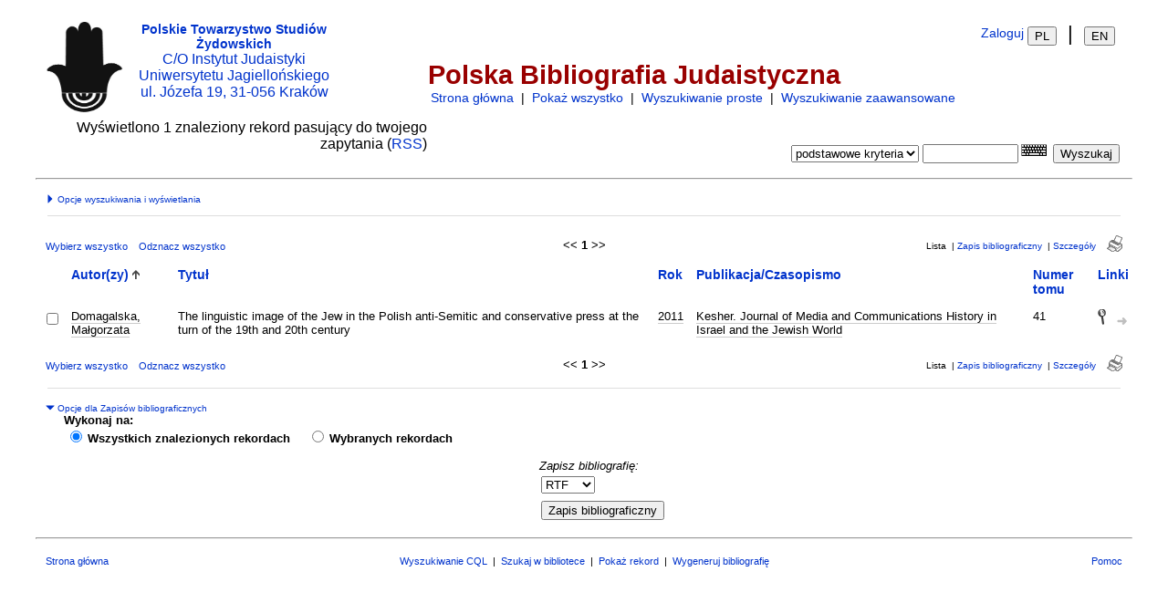

--- FILE ---
content_type: text/html; charset=UTF-8
request_url: http://bibliography.jewishstudies.pl/show.php?submit=List&where=approved%20RLIKE%20%22yes%22%20AND%20serial%20%3D%20413%20AND%20approved%20RLIKE%20%22yes%22&citeStyle=POL&citeOrder=&orderBy=author%2C%20year%20DESC%2C%20publication&headerMsg=&showQuery=0&showLinks=1&showRows=15&rowOffset=0&client=&viewType=
body_size: 8535
content:
<!DOCTYPE HTML PUBLIC "-//W3C//DTD HTML 4.01 Transitional//EN"
		"http://www.w3.org/TR/html4/loose.dtd">
<html>
<head profile="http://a9.com/-/spec/opensearch/1.1/">
	<link rel="icon" type="image/png" href="img/PTSZ_favicon.png">
	<title>Polska Bibliografia Judaistyczna -- Wyniki wyszukiwania</title>
	<meta name="date" content="20-Jan-26">
	<meta name="robots" content="index,follow">
	<meta name="description" lang="en" content="Wyniki z Polska Bibliografia Judaistyczna">
	<meta name="keywords" lang="en" content="science academic literature scientific references publication search citation web bibliography database mysql php refbase">
	<meta http-equiv="content-language" content="pl">
	<meta http-equiv="content-type" content="text/html; charset=UTF-8">
	<meta http-equiv="Content-Style-Type" content="text/css">
	<link rel="stylesheet" href="css/style_keyboard.css" type="text/css" title="CSS Definition">
	<link rel="stylesheet" href="css/bootstrap_custom.css">
	<link rel="stylesheet" href="css/bootstrap-multiselect.css" type="text/css">
	<link rel="stylesheet" href="css/style_edPopover.css">
	<link rel="alternate" type="application/rss+xml" href="http://bibliography.jewishstudies.pl/rss.php?where=approved%20RLIKE%20%22yes%22%20AND%20approved%20RLIKE%20%22yes%22%20AND%20serial%20%3D%20413%20AND%20approved%20RLIKE%20%22yes%22" title="records where Wy&#347;wietl rekordy, dla kt&oacute;rych pole: zatwierdzony zawiera 'yes' i approved zawiera 'yes' i serial identyczny 413 i approved zawiera 'yes'">
	<link rel="unapi-server" type="application/xml" title="unAPI" href="http://bibliography.jewishstudies.pl/unapi.php">
	<link rel="search" type="application/opensearchdescription+xml" title="Polska Bibliografia Judaistyczna" href="http://bibliography.jewishstudies.pl/opensearch.php?operation=explain">
	<script language="JavaScript" type="text/javascript" src="javascript/jquery/jquery.min.js"></script>
	<script language="JavaScript" type="text/javascript" src="javascript/bootstrap/bootstrap.min.js"></script>
	<script language="JavaScript" type="text/javascript" src="javascript/edPopover.js"></script>
	<script language="JavaScript" type="text/javascript" src="javascript/bootstrap/bootstrap-multiselect.js"></script>
	<script language="JavaScript" type="text/javascript" src="javascript/typeahead/typeahead.bundle.min.js"></script>
	<script language="JavaScript" type="text/javascript" src="javascript/keyboard.js"></script>
	<script language="JavaScript" type="text/javascript" src="javascript/common.js"></script>	<link rel="stylesheet" href="css/style.css" type="text/css" title="CSS Definition">

</head>
<body>
<table class="pageheader" align="center" border="0" cellpadding="0" cellspacing="10" width="95%" summary="This holds the title logo and info">
<tr>
	<td valign="middle" width="35%">
		<a href="http://www.jewishstudies.pl/pl">
			<img style="float:left" src="img/PTSZ_logo.png" border="0" alt="PTS&#379; Home" title="Polskie Towarzystwo Studi&oacute;w &#379;ydowskich" width="85" height="100">
	<span style="float:left;vertical-align: top;width:60%;text-align:center;"><b style="font-size: 14px;">Polskie Towarzystwo Studi&oacute;w &#379;ydowskich</b><br/>C/O Instytut Judaistyki<br>Uniwersytetu Jagiello&#324;skiego<br>ul. J&oacute;zefa 19, 31-056 Krak&oacute;w</span>		</a>
	</td>
	<td colspan="2">
		<table width="100%">
			<tr>
				<td align="right" valign="top">
					<table id="loginInfo">
						<tr>
							<td id="loginStatus"></td><td id="loginName"></td><td id="loginLinks"><a href="user_login.php?referer=%2Fshow.php%3Fsubmit%3DList%26where%3Dapproved%2520RLIKE%2520%2522yes%2522%2520AND%2520serial%2520%253D%2520413%2520AND%2520approved%2520RLIKE%2520%2522yes%2522%26citeStyle%3DPOL%26citeOrder%3D%26orderBy%3Dauthor%252C%2520year%2520DESC%252C%2520publication%26headerMsg%3D%26showQuery%3D0%26showLinks%3D1%26showRows%3D15%26rowOffset%3D0%26client%3D%26viewType%3D" accesskey="9" title="zaloguj si&#281; do bazy [ctrl-9]">Zaloguj</a></td>
							<td class="small" valign="top" align="right">
						 		<div id="languageSelection" valign="top">
						 			<form action="" method="POST" name="langSelection">
										<input type="submit" name="submitLang" value="PL" title="Wybierz język">
										&nbsp;|&nbsp;
										<input type="submit" name="submitLang" value="EN" title="Select language">
									</form>
								</div>
							</td>
						</tr>
					</table>
				</td>
			</tr>
			<tr>
				<td align="left" colspan="2">
					<h2>Polska Bibliografia Judaistyczna</h2>
					<table class="smallup">
						<tr>
						<td><a href="index.php" accesskey="0" title="wr&oacute;&#263; na stron&#281; g&#322;&oacute;wn&#261; [ctrl-0]">Strona g&#322;&oacute;wna</a></td><td>&nbsp;|&nbsp;</td>
						<td><a href="show.php?records=all&amp;approved=yes" accesskey="1" title="poka&#380; wszystkie rekordy w bazie danych [ctrl-1]">Poka&#380; wszystko</a></td><td>&nbsp;|&nbsp;</td>
						<td><a href="simple_search.php" title="wyszukiwanie w g&#322;&oacute;wnych polach bazy danych">Wyszukiwanie proste</a></td><td>&nbsp;|&nbsp;</td>
						<td><a href="advanced_search.php" title="wyszukiwanie we wszystkich polach bazy danych">Wyszukiwanie zaawansowane</a></td>					
					</tr>
					</table>
				</td>
			</tr>
		</table>
	</td>
</tr>
<tr>
	<td colspan="2" align="right" class="smallup">Wy&#347;wietlono 1 znaleziony rekord pasuj&#261;cy do twojego zapytania (<a href="rss.php?where=approved%20RLIKE%20%22yes%22%20AND%20approved%20RLIKE%20%22yes%22%20AND%20serial%20%3D%20413%20AND%20approved%20RLIKE%20%22yes%22" title="&#347;led&#378; nowo dodane rekordy pasuj&#261;ce do bie&#380;&#261;cego zapytania poprzez subskrypcj&#281; wiadomo&#347;ci RSS">RSS</a>)</td>
	<td align="right">
		<div id="queryrefs">
			<form action="search.php" method="POST" name="quickSearch" autocomplete="off">
				<fieldset>
					<legend>Szybkie wyszukiwanie:</legend>
					<input type="hidden" name="formType" value="quickSearch">
					<input type="hidden" name="originalDisplayType" value="List">
					<input type="hidden" name="sqlQuery" value="">
					<input type="hidden" name="showQuery" value="0">
					<input type="hidden" name="showLinks" value="1">
					<input type="hidden" name="showRows" value="15">
					<input type="hidden" name="client" value="">
					<input type="hidden" name="citeStyle" value="POL">
					<input type="hidden" name="citeOrder" value="">
					<div id="queryField">
						<label for="quickSearchSelector">Pole:</label>
						<select id="quickSearchSelector" name="quickSearchSelector" title="wybierz pole, kt&oacute;re chcesz przeszuka&#263;">
							<option value="main_fields" selected>podstawowe kryteria</option>
							<option value="author">autor</option>
							<option value="title">tytu&#322;</option>
							<option value="publication">publikacja</option>
							<option value="keywords">s&#322;owa kluczowe</option>
							<option value="abstract">streszczenie</option>						</select>
						<label for="quickSearchName">zawiera:</label>
						<input type="text" class="keyboardInput typeahead" id="quickSearchName" name="quickSearchName" size="11" accesskey="f" title="wpisz tutaj wyszukiwan&#261; fraz&#281; [ctrl-f]">
					</div>
					<div id="querySubmit">
						<input type="submit" value="Wyszukaj" title="przeszukaj baz&#281; danych">
					</div>
				</fieldset>
			</form>
		</div>
	</td>
</tr>
</table>
<hr class="pageheader" align="center" width="95%">
<div class="resultsheader">
<div class="showhide">
	<a id="toggleResultsOptions" class="togglemoredetails" data-toggle="collapse" href="#resultoptions" aria-controls="#resultoptions"  accesskey="," title="prze&#322;&#261;cz widok [ctrl-,]">
		<span id="resultsHeaderToggleimg" class="togglemoredetailsimg glyphicon glyphicon-triangle-right" hidden=true></span>
		Opcje wyszukiwania i wy&#347;wietlania	</a>
</div>
<div id="resultoptions" class="moreoptions collapse  aria-expanded=false">
	<div id="showgroup">
	</div>
	<div id="refineresults">
		<form action="search.php" method="POST" name="refineSearch">
			<fieldset>
				<legend>Szukaj w wynikach:</legend>
				<input type="hidden" name="formType" value="refineSearch">
				<input type="hidden" name="submit" value="Wyszukaj">
				<input type="hidden" name="originalDisplayType" value="List">
				<input type="hidden" name="sqlQuery" value="%28SELECT%20author%2C%20title%2C%20year%2C%20publication%2C%20volume_numeric%2C%20pages%2C%20orig_record%2C%20serial%20FROM%20%28SELECT%20r.%60TYPE%60%20as%20%27type%27%2Cr.%60author%60%20as%20%27author%27%2Cr.%60address%60%20as%20%27address%27%2Cr.%60corporate_author%60%20as%20%27corporate_author%27%2Cr.%60first_author%60%20as%20%27first_author%27%2Cr.%60author_count%60%20as%20%27author_count%27%2Cr.%60title%60%20as%20%27title%27%2Cr.%60editor%60%20as%20%27editor%27%2Cr.%60orig_title%60%20as%20%27orig_title%27%2Cr.%60abbrev_journal%60%20as%20%27abbrev_journal%27%2Cr.%60pages%60%20as%20%27pages%27%2Cr.%60first_page%60%20as%20%27first_page%27%2Cr.%60keywords%60%20as%20%27keywords%27%2Cr.%60abstract%60%20as%20%27abstract%27%2Cr.%60language%60%20as%20%27language%27%2Cr.%60summary_language%60%20as%20%27summary_language%27%2Cr.%60area%60%20as%20%27area%27%2Cr.%60thesis%60%20as%20%27thesis%27%2Cr.%60expedition%60%20as%20%27expedition%27%2Cr.%60doi%60%20as%20%27doi%27%2Cr.%60url%60%20as%20%27url%27%2Cr.%60call_number%60%20as%20%27call_number%27%2Cr.%60location%60%20as%20%27location%27%2Cr.%60contribution_id%60%20as%20%27contribution_id%27%2Cr.%60online_publication%60%20as%20%27online_publication%27%2Cr.%60online_citation%60%20as%20%27online_citation%27%2Cr.%60FILE%60%20as%20%27file%27%2Cr.%60notes%60%20as%20%27notes%27%2Cr.%60orig_record%60%20as%20%27orig_record%27%2Cr.%60approved%60%20as%20%27approved%27%2Cr.%60created_date%60%20as%20%27created_date%27%2Cr.%60created_time%60%20as%20%27created_time%27%2Cr.%60created_by%60%20as%20%27created_by%27%2Cr.%60modified_date%60%20as%20%27modified_date%27%2Cr.%60modified_time%60%20as%20%27modified_time%27%2Cr.%60modified_by%60%20as%20%27modified_by%27%2Cr.%60version%60%20as%20%27version%27%2Cr.%60serial_parent%60%20as%20%27serial_parent%27%2Cr.%60serial%60%20as%20%27serial%27%2Crs.%60author%60%20as%20%27publication_author%27%2C%20NULL%20as%20%27publication%27%2Cr.%60year%60%20as%20%27year%27%2Cr.%60volume%60%20as%20%27volume%27%2Cr.%60volume_numeric%60%20as%20%27volume_numeric%27%2Cr.%60issue%60%20as%20%27issue%27%2Cr.%60edition%60%20as%20%27edition%27%2Crs.%60editor%60%20as%20%27publication_editor%27%2Cr.%60publisher%60%20as%20%27publisher%27%2Cr.%60place%60%20as%20%27place%27%2Cr.%60series_editor%60%20as%20%27series_editor%27%2Cr.%60series_title%60%20as%20%27series_title%27%2Cr.%60abbrev_series_title%60%20as%20%27abbrev_series_title%27%2Cr.%60series_volume%60%20as%20%27series_volume%27%2Cr.%60series_volume_numeric%60%20as%20%27series_volume_numeric%27%2Cr.%60series_issue%60%20as%20%27series_issue%27%2Cr.%60issn%60%20as%20%27issn%27%2Cr.%60isbn%60%20as%20%27isbn%27%2Cr.%60conference%60%20as%20%27conference%27%2Cr.%60medium%60%20as%20%27medium%27%20FROM%20%60refs%60%20r%2C%20%28SELECT%20NULL%20as%20%27author%27%2C%20NULL%20as%20%27editor%27%29%20rs%29%20refs%20WHERE%20serial_parent%20IS%20NULL%20AND%20approved%20RLIKE%20%22yes%22%20AND%20approved%20RLIKE%20%22yes%22%20AND%20serial%20%3D%20413%20AND%20approved%20RLIKE%20%22yes%22%29%20UNION%20%28SELECT%20author%2C%20title%2C%20year%2C%20publication%2C%20volume_numeric%2C%20pages%2C%20orig_record%2C%20serial%20FROM%20%28SELECT%20r.%60TYPE%60%20as%20%27type%27%2Cr.%60author%60%20as%20%27author%27%2Cr.%60address%60%20as%20%27address%27%2Cr.%60corporate_author%60%20as%20%27corporate_author%27%2Cr.%60first_author%60%20as%20%27first_author%27%2Cr.%60author_count%60%20as%20%27author_count%27%2Cr.%60title%60%20as%20%27title%27%2Cr.%60editor%60%20as%20%27editor%27%2Cr.%60orig_title%60%20as%20%27orig_title%27%2Cr.%60abbrev_journal%60%20as%20%27abbrev_journal%27%2Cr.%60pages%60%20as%20%27pages%27%2Cr.%60first_page%60%20as%20%27first_page%27%2Cr.%60keywords%60%20as%20%27keywords%27%2Cr.%60abstract%60%20as%20%27abstract%27%2Cr.%60language%60%20as%20%27language%27%2Cr.%60summary_language%60%20as%20%27summary_language%27%2Cr.%60area%60%20as%20%27area%27%2Cr.%60thesis%60%20as%20%27thesis%27%2Cr.%60expedition%60%20as%20%27expedition%27%2Cr.%60doi%60%20as%20%27doi%27%2Cr.%60url%60%20as%20%27url%27%2Cr.%60call_number%60%20as%20%27call_number%27%2Cr.%60location%60%20as%20%27location%27%2Cr.%60contribution_id%60%20as%20%27contribution_id%27%2Cr.%60online_publication%60%20as%20%27online_publication%27%2Cr.%60online_citation%60%20as%20%27online_citation%27%2Cr.%60FILE%60%20as%20%27file%27%2Cr.%60notes%60%20as%20%27notes%27%2Cr.%60orig_record%60%20as%20%27orig_record%27%2Cr.%60approved%60%20as%20%27approved%27%2Cr.%60created_date%60%20as%20%27created_date%27%2Cr.%60created_time%60%20as%20%27created_time%27%2Cr.%60created_by%60%20as%20%27created_by%27%2Cr.%60modified_date%60%20as%20%27modified_date%27%2Cr.%60modified_time%60%20as%20%27modified_time%27%2Cr.%60modified_by%60%20as%20%27modified_by%27%2Cr.%60version%60%20as%20%27version%27%2Cr.%60serial_parent%60%20as%20%27serial_parent%27%2Cr.%60serial%60%20as%20%27serial%27%2Crs.%60author%60%20as%20%27publication_author%27%2C%20rs.%60title%60%20as%20%27publication%27%2Crs.%60year%60%20as%20%27year%27%2Crs.%60volume%60%20as%20%27volume%27%2Crs.%60volume_numeric%60%20as%20%27volume_numeric%27%2Crs.%60issue%60%20as%20%27issue%27%2Crs.%60edition%60%20as%20%27edition%27%2Crs.%60editor%60%20as%20%27publication_editor%27%2Crs.%60publisher%60%20as%20%27publisher%27%2Crs.%60place%60%20as%20%27place%27%2Crs.%60series_editor%60%20as%20%27series_editor%27%2Crs.%60series_title%60%20as%20%27series_title%27%2Crs.%60abbrev_series_title%60%20as%20%27abbrev_series_title%27%2Crs.%60series_volume%60%20as%20%27series_volume%27%2Crs.%60series_volume_numeric%60%20as%20%27series_volume_numeric%27%2Crs.%60series_issue%60%20as%20%27series_issue%27%2Crs.%60issn%60%20as%20%27issn%27%2Crs.%60isbn%60%20as%20%27isbn%27%2Crs.%60conference%60%20as%20%27conference%27%2Crs.%60medium%60%20as%20%27medium%27%20FROM%20%60refs%60%20r%20LEFT%20JOIN%20%60refs%60%20rs%20ON%20r.%60serial_parent%60%20%3D%20rs.%60serial%60%29%20refs%20WHERE%20serial_parent%20IS%20NOT%20NULL%20AND%20approved%20RLIKE%20%22yes%22%20AND%20approved%20RLIKE%20%22yes%22%20AND%20serial%20%3D%20413%20AND%20approved%20RLIKE%20%22yes%22%29%20ORDER%20BY%20author%2C%20year%20DESC%2C%20publication">
				<input type="hidden" name="showQuery" value="0">
				<input type="hidden" name="showLinks" value="1">
				<input type="hidden" name="showRows" value="15">
				<input type="hidden" name="client" value="">
				<input type="hidden" name="citeStyle" value="POL">
				<input type="hidden" name="citeOrder" value="">
				<div id="refineField">
					<label for="refineSearchSelector">Pole:</label>
					<select id="refineSearchSelector" name="refineSearchSelector" title="wybierz pole, kt&oacute;re chcesz przeszuka&#263;">
						<option value="author" selected>autor</option>
						<option value="title">tytu&#322;</option>
						<option value="year">rok</option>
						<option value="keywords">s&#322;owa kluczowe</option>
						<option value="abstract">streszczenie</option>
						<option value="type">rodzaj</option>
						<option value="publication">publikacja</option>
						<option value="abbrev_journal">skr&oacute;t nazwy czasopisma</option>
						<option value="volume_numeric">numer tomu</option>
						<option value="volume">tytu&#322; tomu</option>
						<option value="issue">zeszyt</option>
						<option value="pages">strony</option>
						<option value="thesis">praca na stopie&#324; naukowy</option>
						<option value="publisher">wydawca</option>
						<option value="place">miejsce</option>
						<option value="editor">redaktor(zy)</option>
						<option value="series_title">tytu&#322; serii</option>
						<option value="language">j&#281;zyk</option>
						<option value="area">obszar</option>
						<option value="notes">notatki</option>
						<option value="call_number">sygnatura</option>
						<option value="serial">ID rekordu</option>
					</select>
					<label for="refineSearchName">zawiera:</label>
					<input type="text" id="refineSearchName" class=" typeahead" name="refineSearchName" size="11" title="wpisz tutaj wyszukiwan&#261; fraz&#281;">
				</div>
				<div id="refineOpt">
					<input type="checkbox" id="refineSearchExclude" name="refineSearchExclude" value="1" title="zaznacz, &#380;eby wykluczy&#263; wszystkie rekordy wy&#347;wietlone w bie&#380;&#261;cych wynikach wyszukiwania, kt&oacute;re pasuj&#261; do powy&#380;szych kryteri&oacute;w wyszukiwania">
					<label for="refineSearchExclude">Wyklucz pasuj&#261;ce</label>
				</div>
				<div id="refineSubmit">
					<input type="submit" name="submit" value="Wyszukaj" title="wyszukaj w znalezionych rekordach">
				</div>
			</fieldset>
		</form>
	</div>
	<div id="displayopt">
		<form action="search.php" method="POST" name="displayOptions">
			<fieldset>
				<legend>Opcje wy&#347;wietlania::</legend>
				<input type="hidden" name="formType" value="displayOptions">
				<input type="hidden" name="submit" value="Poka&#380;">
				<input type="hidden" name="originalDisplayType" value="List">
				<input type="hidden" name="sqlQuery" value="%28SELECT%20author%2C%20title%2C%20year%2C%20publication%2C%20volume_numeric%2C%20pages%2C%20orig_record%2C%20serial%20FROM%20%28SELECT%20r.%60TYPE%60%20as%20%27type%27%2Cr.%60author%60%20as%20%27author%27%2Cr.%60address%60%20as%20%27address%27%2Cr.%60corporate_author%60%20as%20%27corporate_author%27%2Cr.%60first_author%60%20as%20%27first_author%27%2Cr.%60author_count%60%20as%20%27author_count%27%2Cr.%60title%60%20as%20%27title%27%2Cr.%60editor%60%20as%20%27editor%27%2Cr.%60orig_title%60%20as%20%27orig_title%27%2Cr.%60abbrev_journal%60%20as%20%27abbrev_journal%27%2Cr.%60pages%60%20as%20%27pages%27%2Cr.%60first_page%60%20as%20%27first_page%27%2Cr.%60keywords%60%20as%20%27keywords%27%2Cr.%60abstract%60%20as%20%27abstract%27%2Cr.%60language%60%20as%20%27language%27%2Cr.%60summary_language%60%20as%20%27summary_language%27%2Cr.%60area%60%20as%20%27area%27%2Cr.%60thesis%60%20as%20%27thesis%27%2Cr.%60expedition%60%20as%20%27expedition%27%2Cr.%60doi%60%20as%20%27doi%27%2Cr.%60url%60%20as%20%27url%27%2Cr.%60call_number%60%20as%20%27call_number%27%2Cr.%60location%60%20as%20%27location%27%2Cr.%60contribution_id%60%20as%20%27contribution_id%27%2Cr.%60online_publication%60%20as%20%27online_publication%27%2Cr.%60online_citation%60%20as%20%27online_citation%27%2Cr.%60FILE%60%20as%20%27file%27%2Cr.%60notes%60%20as%20%27notes%27%2Cr.%60orig_record%60%20as%20%27orig_record%27%2Cr.%60approved%60%20as%20%27approved%27%2Cr.%60created_date%60%20as%20%27created_date%27%2Cr.%60created_time%60%20as%20%27created_time%27%2Cr.%60created_by%60%20as%20%27created_by%27%2Cr.%60modified_date%60%20as%20%27modified_date%27%2Cr.%60modified_time%60%20as%20%27modified_time%27%2Cr.%60modified_by%60%20as%20%27modified_by%27%2Cr.%60version%60%20as%20%27version%27%2Cr.%60serial_parent%60%20as%20%27serial_parent%27%2Cr.%60serial%60%20as%20%27serial%27%2Crs.%60author%60%20as%20%27publication_author%27%2C%20NULL%20as%20%27publication%27%2Cr.%60year%60%20as%20%27year%27%2Cr.%60volume%60%20as%20%27volume%27%2Cr.%60volume_numeric%60%20as%20%27volume_numeric%27%2Cr.%60issue%60%20as%20%27issue%27%2Cr.%60edition%60%20as%20%27edition%27%2Crs.%60editor%60%20as%20%27publication_editor%27%2Cr.%60publisher%60%20as%20%27publisher%27%2Cr.%60place%60%20as%20%27place%27%2Cr.%60series_editor%60%20as%20%27series_editor%27%2Cr.%60series_title%60%20as%20%27series_title%27%2Cr.%60abbrev_series_title%60%20as%20%27abbrev_series_title%27%2Cr.%60series_volume%60%20as%20%27series_volume%27%2Cr.%60series_volume_numeric%60%20as%20%27series_volume_numeric%27%2Cr.%60series_issue%60%20as%20%27series_issue%27%2Cr.%60issn%60%20as%20%27issn%27%2Cr.%60isbn%60%20as%20%27isbn%27%2Cr.%60conference%60%20as%20%27conference%27%2Cr.%60medium%60%20as%20%27medium%27%20FROM%20%60refs%60%20r%2C%20%28SELECT%20NULL%20as%20%27author%27%2C%20NULL%20as%20%27editor%27%29%20rs%29%20refs%20WHERE%20serial_parent%20IS%20NULL%20AND%20approved%20RLIKE%20%22yes%22%20AND%20approved%20RLIKE%20%22yes%22%20AND%20serial%20%3D%20413%20AND%20approved%20RLIKE%20%22yes%22%29%20UNION%20%28SELECT%20author%2C%20title%2C%20year%2C%20publication%2C%20volume_numeric%2C%20pages%2C%20orig_record%2C%20serial%20FROM%20%28SELECT%20r.%60TYPE%60%20as%20%27type%27%2Cr.%60author%60%20as%20%27author%27%2Cr.%60address%60%20as%20%27address%27%2Cr.%60corporate_author%60%20as%20%27corporate_author%27%2Cr.%60first_author%60%20as%20%27first_author%27%2Cr.%60author_count%60%20as%20%27author_count%27%2Cr.%60title%60%20as%20%27title%27%2Cr.%60editor%60%20as%20%27editor%27%2Cr.%60orig_title%60%20as%20%27orig_title%27%2Cr.%60abbrev_journal%60%20as%20%27abbrev_journal%27%2Cr.%60pages%60%20as%20%27pages%27%2Cr.%60first_page%60%20as%20%27first_page%27%2Cr.%60keywords%60%20as%20%27keywords%27%2Cr.%60abstract%60%20as%20%27abstract%27%2Cr.%60language%60%20as%20%27language%27%2Cr.%60summary_language%60%20as%20%27summary_language%27%2Cr.%60area%60%20as%20%27area%27%2Cr.%60thesis%60%20as%20%27thesis%27%2Cr.%60expedition%60%20as%20%27expedition%27%2Cr.%60doi%60%20as%20%27doi%27%2Cr.%60url%60%20as%20%27url%27%2Cr.%60call_number%60%20as%20%27call_number%27%2Cr.%60location%60%20as%20%27location%27%2Cr.%60contribution_id%60%20as%20%27contribution_id%27%2Cr.%60online_publication%60%20as%20%27online_publication%27%2Cr.%60online_citation%60%20as%20%27online_citation%27%2Cr.%60FILE%60%20as%20%27file%27%2Cr.%60notes%60%20as%20%27notes%27%2Cr.%60orig_record%60%20as%20%27orig_record%27%2Cr.%60approved%60%20as%20%27approved%27%2Cr.%60created_date%60%20as%20%27created_date%27%2Cr.%60created_time%60%20as%20%27created_time%27%2Cr.%60created_by%60%20as%20%27created_by%27%2Cr.%60modified_date%60%20as%20%27modified_date%27%2Cr.%60modified_time%60%20as%20%27modified_time%27%2Cr.%60modified_by%60%20as%20%27modified_by%27%2Cr.%60version%60%20as%20%27version%27%2Cr.%60serial_parent%60%20as%20%27serial_parent%27%2Cr.%60serial%60%20as%20%27serial%27%2Crs.%60author%60%20as%20%27publication_author%27%2C%20rs.%60title%60%20as%20%27publication%27%2Crs.%60year%60%20as%20%27year%27%2Crs.%60volume%60%20as%20%27volume%27%2Crs.%60volume_numeric%60%20as%20%27volume_numeric%27%2Crs.%60issue%60%20as%20%27issue%27%2Crs.%60edition%60%20as%20%27edition%27%2Crs.%60editor%60%20as%20%27publication_editor%27%2Crs.%60publisher%60%20as%20%27publisher%27%2Crs.%60place%60%20as%20%27place%27%2Crs.%60series_editor%60%20as%20%27series_editor%27%2Crs.%60series_title%60%20as%20%27series_title%27%2Crs.%60abbrev_series_title%60%20as%20%27abbrev_series_title%27%2Crs.%60series_volume%60%20as%20%27series_volume%27%2Crs.%60series_volume_numeric%60%20as%20%27series_volume_numeric%27%2Crs.%60series_issue%60%20as%20%27series_issue%27%2Crs.%60issn%60%20as%20%27issn%27%2Crs.%60isbn%60%20as%20%27isbn%27%2Crs.%60conference%60%20as%20%27conference%27%2Crs.%60medium%60%20as%20%27medium%27%20FROM%20%60refs%60%20r%20LEFT%20JOIN%20%60refs%60%20rs%20ON%20r.%60serial_parent%60%20%3D%20rs.%60serial%60%29%20refs%20WHERE%20serial_parent%20IS%20NOT%20NULL%20AND%20approved%20RLIKE%20%22yes%22%20AND%20approved%20RLIKE%20%22yes%22%20AND%20serial%20%3D%20413%20AND%20approved%20RLIKE%20%22yes%22%29%20ORDER%20BY%20author%2C%20year%20DESC%2C%20publication">
				<input type="hidden" name="showQuery" value="0">
				<input type="hidden" name="showLinks" value="1">
				<input type="hidden" name="rowOffset" value="0">
				<input type="hidden" name="showRows" value="15">
				<input type="hidden" name="client" value="">
				<input type="hidden" name="citeStyle" value="POL">
				<input type="hidden" name="citeOrder" value="">
				<input type="hidden" name="headerMsg" value="">
				<div id="optMain">
					<div id="optShowHideField">
						<label for="displayOptionsSelector">Pole:</label>
						<select id="displayOptionsSelector" name="displayOptionsSelector" title="wybierz pole, kt&oacute;re chcesz wy&#347;wietli&#263; lub ukry&#263;">
							<option value="author" selected>autor</option>
							<option value="title">tytu&#322;</option>
							<option value="year">rok</option>
							<option value="keywords">s&#322;owa kluczowe</option>
							<option value="abstract">streszczenie</option>
							<option value="type">rodzaj</option>
							<option value="publication">publikacja</option>
							<option value="abbrev_journal">skr&oacute;t nazwy czasopisma</option>
							<option value="volume_numeric">numer tomu</option>
							<option value="volume">tytu&#322; tomu</option>
							<option value="issue">zeszyt</option>
							<option value="pages">strony</option>
							<option value="thesis">praca na stopie&#324; naukowy</option>
							<option value="publisher">wydawca</option>
							<option value="place">miejsce</option>
							<option value="editor">redaktor(zy)</option>
							<option value="series_title">tytu&#322; serii</option>
							<option value="language">j&#281;zyk</option>
							<option value="area">obszar</option>
							<option value="notes">notatki</option>
							<option value="call_number">sygnatura</option>
							<option value="serial">ID rekordu</option>
						</select>
					</div>
					<div id="optSubmit">
						<input type="submit" name="submit" value="Poka&#380;" title="wy&#347;wietl wybrane pole">
						<input type="submit" name="submit" value="Ukryj" title="ukryj wybrane pole">
					</div>
				</div>
				<div id="optOther">
					<div id="optRecsPerPage">
						<input type="text" id="showRows" name="showRows" value="15" size="4" accesskey="r" title="okre&#347;l, ile rekord&oacute;w ma si&#281; wy&#347;wietla&#263; na stronie [ctrl-r]">
						<label for="showRows">rekord&oacute;w na stronie</label>
					</div>
				</div>
			</fieldset>
		</form>
	</div>
</div>
</div>
<hr class="resultsheader" align="center" width="93%">
<table class="resultnav" align="center" border="0" cellpadding="0" cellspacing="10" width="95%" summary="This table holds browse links that link to the results pages of your query">
<tr>
	<td class="small" align="left" valign="bottom" width="225">
		<a href="JavaScript:checkall(true,'marked%5B%5D')" title="zaznacz wszystkie rekordy na tej stronie">Wybierz wszystko</a>&nbsp;&nbsp;&nbsp;
		<a href="JavaScript:checkall(false,'marked%5B%5D')" title="odznacz wszystkie rekordy na tej stronie">Odznacz wszystko</a>
	</td>
	<td class="pagenav" align="center" valign="bottom">
		&lt;&lt; 
		<b>1</b> 
		&gt;&gt;
	</td>
	<td class="viewnav" align="right" valign="bottom" width="225">
		<div class="resultviews">
			<div class="activeview"><div class="leftview">Lista</div></div>
			&nbsp;|&nbsp;<div class="middleview"><a href="show.php?submit=Cite&amp;where=approved%20RLIKE%20%22yes%22%20AND%20approved%20RLIKE%20%22yes%22%20AND%20serial%20%3D%20413%20AND%20approved%20RLIKE%20%22yes%22&amp;citeStyle=POL&amp;citeOrder=&amp;orderBy=author%2C%20year%20DESC%2C%20publication&amp;headerMsg=&amp;showQuery=0&amp;showLinks=1&amp;showRows=15&amp;rowOffset=0&amp;client=&amp;viewType=" accesskey="4" title="wy&#347;wietl wszystkie znalezione rekordy w zapisie bibliograficznym [ctrl-4]">Zapis bibliograficzny</a></div>
			&nbsp;|&nbsp;<div class="rightview"><a href="show.php?submit=Display&amp;where=approved%20RLIKE%20%22yes%22%20AND%20approved%20RLIKE%20%22yes%22%20AND%20serial%20%3D%20413%20AND%20approved%20RLIKE%20%22yes%22&amp;citeStyle=POL&amp;citeOrder=&amp;orderBy=author%2C%20year%20DESC%2C%20publication&amp;headerMsg=&amp;showQuery=0&amp;showLinks=1&amp;showRows=15&amp;rowOffset=0&amp;client=&amp;viewType=" accesskey="5" title="poka&#380; szczeg&oacute;&#322;y wszystkich znalezionych rekord&oacute;w [ctrl-5]">Szczeg&oacute;&#322;y</a></div>
		</div>
		&nbsp;&nbsp;&nbsp;<a class="toggleprint" href="show.php?submit=List&amp;where=approved%20RLIKE%20%22yes%22%20AND%20approved%20RLIKE%20%22yes%22%20AND%20serial%20%3D%20413%20AND%20approved%20RLIKE%20%22yes%22&amp;citeStyle=POL&amp;citeOrder=&amp;orderBy=author%2C%20year%20DESC%2C%20publication&amp;headerMsg=&amp;showQuery=0&amp;showLinks=0&amp;formType=sqlSearch&amp;showRows=15&amp;rowOffset=0&amp;viewType=Print" accesskey="6"><img src="img/print.gif" alt="print" title="poka&#380; widok do druku [ctrl-6]" width="17" height="18" hspace="0" border="0"></a>
	</td>
</tr>
</table>
<form action="show.php" method="POST" name="queryResults">
<input type="hidden" name="formType" value="queryResults">
<input type="hidden" name="submit" value="Cite">
<input type="hidden" name="originalDisplayType" value="List">
<input type="hidden" name="orderBy" value="author%2C%20year%20DESC%2C%20publication">
<input type="hidden" name="showQuery" value="0">
<input type="hidden" name="showLinks" value="1">
<input type="hidden" name="showRows" value="15">
<input type="hidden" name="rowOffset" value="0">
<input type="hidden" name="sqlQuery" value="%28SELECT%20author%2C%20title%2C%20year%2C%20publication%2C%20volume_numeric%2C%20pages%2C%20orig_record%2C%20serial%20FROM%20%28SELECT%20r.%60TYPE%60%20as%20%27type%27%2Cr.%60author%60%20as%20%27author%27%2Cr.%60address%60%20as%20%27address%27%2Cr.%60corporate_author%60%20as%20%27corporate_author%27%2Cr.%60first_author%60%20as%20%27first_author%27%2Cr.%60author_count%60%20as%20%27author_count%27%2Cr.%60title%60%20as%20%27title%27%2Cr.%60editor%60%20as%20%27editor%27%2Cr.%60orig_title%60%20as%20%27orig_title%27%2Cr.%60abbrev_journal%60%20as%20%27abbrev_journal%27%2Cr.%60pages%60%20as%20%27pages%27%2Cr.%60first_page%60%20as%20%27first_page%27%2Cr.%60keywords%60%20as%20%27keywords%27%2Cr.%60abstract%60%20as%20%27abstract%27%2Cr.%60language%60%20as%20%27language%27%2Cr.%60summary_language%60%20as%20%27summary_language%27%2Cr.%60area%60%20as%20%27area%27%2Cr.%60thesis%60%20as%20%27thesis%27%2Cr.%60expedition%60%20as%20%27expedition%27%2Cr.%60doi%60%20as%20%27doi%27%2Cr.%60url%60%20as%20%27url%27%2Cr.%60call_number%60%20as%20%27call_number%27%2Cr.%60location%60%20as%20%27location%27%2Cr.%60contribution_id%60%20as%20%27contribution_id%27%2Cr.%60online_publication%60%20as%20%27online_publication%27%2Cr.%60online_citation%60%20as%20%27online_citation%27%2Cr.%60FILE%60%20as%20%27file%27%2Cr.%60notes%60%20as%20%27notes%27%2Cr.%60orig_record%60%20as%20%27orig_record%27%2Cr.%60approved%60%20as%20%27approved%27%2Cr.%60created_date%60%20as%20%27created_date%27%2Cr.%60created_time%60%20as%20%27created_time%27%2Cr.%60created_by%60%20as%20%27created_by%27%2Cr.%60modified_date%60%20as%20%27modified_date%27%2Cr.%60modified_time%60%20as%20%27modified_time%27%2Cr.%60modified_by%60%20as%20%27modified_by%27%2Cr.%60version%60%20as%20%27version%27%2Cr.%60serial_parent%60%20as%20%27serial_parent%27%2Cr.%60serial%60%20as%20%27serial%27%2Crs.%60author%60%20as%20%27publication_author%27%2C%20NULL%20as%20%27publication%27%2Cr.%60year%60%20as%20%27year%27%2Cr.%60volume%60%20as%20%27volume%27%2Cr.%60volume_numeric%60%20as%20%27volume_numeric%27%2Cr.%60issue%60%20as%20%27issue%27%2Cr.%60edition%60%20as%20%27edition%27%2Crs.%60editor%60%20as%20%27publication_editor%27%2Cr.%60publisher%60%20as%20%27publisher%27%2Cr.%60place%60%20as%20%27place%27%2Cr.%60series_editor%60%20as%20%27series_editor%27%2Cr.%60series_title%60%20as%20%27series_title%27%2Cr.%60abbrev_series_title%60%20as%20%27abbrev_series_title%27%2Cr.%60series_volume%60%20as%20%27series_volume%27%2Cr.%60series_volume_numeric%60%20as%20%27series_volume_numeric%27%2Cr.%60series_issue%60%20as%20%27series_issue%27%2Cr.%60issn%60%20as%20%27issn%27%2Cr.%60isbn%60%20as%20%27isbn%27%2Cr.%60conference%60%20as%20%27conference%27%2Cr.%60medium%60%20as%20%27medium%27%20FROM%20%60refs%60%20r%2C%20%28SELECT%20NULL%20as%20%27author%27%2C%20NULL%20as%20%27editor%27%29%20rs%29%20refs%20WHERE%20serial_parent%20IS%20NULL%20AND%20approved%20RLIKE%20%22yes%22%20AND%20approved%20RLIKE%20%22yes%22%20AND%20serial%20%3D%20413%20AND%20approved%20RLIKE%20%22yes%22%29%20UNION%20%28SELECT%20author%2C%20title%2C%20year%2C%20publication%2C%20volume_numeric%2C%20pages%2C%20orig_record%2C%20serial%20FROM%20%28SELECT%20r.%60TYPE%60%20as%20%27type%27%2Cr.%60author%60%20as%20%27author%27%2Cr.%60address%60%20as%20%27address%27%2Cr.%60corporate_author%60%20as%20%27corporate_author%27%2Cr.%60first_author%60%20as%20%27first_author%27%2Cr.%60author_count%60%20as%20%27author_count%27%2Cr.%60title%60%20as%20%27title%27%2Cr.%60editor%60%20as%20%27editor%27%2Cr.%60orig_title%60%20as%20%27orig_title%27%2Cr.%60abbrev_journal%60%20as%20%27abbrev_journal%27%2Cr.%60pages%60%20as%20%27pages%27%2Cr.%60first_page%60%20as%20%27first_page%27%2Cr.%60keywords%60%20as%20%27keywords%27%2Cr.%60abstract%60%20as%20%27abstract%27%2Cr.%60language%60%20as%20%27language%27%2Cr.%60summary_language%60%20as%20%27summary_language%27%2Cr.%60area%60%20as%20%27area%27%2Cr.%60thesis%60%20as%20%27thesis%27%2Cr.%60expedition%60%20as%20%27expedition%27%2Cr.%60doi%60%20as%20%27doi%27%2Cr.%60url%60%20as%20%27url%27%2Cr.%60call_number%60%20as%20%27call_number%27%2Cr.%60location%60%20as%20%27location%27%2Cr.%60contribution_id%60%20as%20%27contribution_id%27%2Cr.%60online_publication%60%20as%20%27online_publication%27%2Cr.%60online_citation%60%20as%20%27online_citation%27%2Cr.%60FILE%60%20as%20%27file%27%2Cr.%60notes%60%20as%20%27notes%27%2Cr.%60orig_record%60%20as%20%27orig_record%27%2Cr.%60approved%60%20as%20%27approved%27%2Cr.%60created_date%60%20as%20%27created_date%27%2Cr.%60created_time%60%20as%20%27created_time%27%2Cr.%60created_by%60%20as%20%27created_by%27%2Cr.%60modified_date%60%20as%20%27modified_date%27%2Cr.%60modified_time%60%20as%20%27modified_time%27%2Cr.%60modified_by%60%20as%20%27modified_by%27%2Cr.%60version%60%20as%20%27version%27%2Cr.%60serial_parent%60%20as%20%27serial_parent%27%2Cr.%60serial%60%20as%20%27serial%27%2Crs.%60author%60%20as%20%27publication_author%27%2C%20rs.%60title%60%20as%20%27publication%27%2Crs.%60year%60%20as%20%27year%27%2Crs.%60volume%60%20as%20%27volume%27%2Crs.%60volume_numeric%60%20as%20%27volume_numeric%27%2Crs.%60issue%60%20as%20%27issue%27%2Crs.%60edition%60%20as%20%27edition%27%2Crs.%60editor%60%20as%20%27publication_editor%27%2Crs.%60publisher%60%20as%20%27publisher%27%2Crs.%60place%60%20as%20%27place%27%2Crs.%60series_editor%60%20as%20%27series_editor%27%2Crs.%60series_title%60%20as%20%27series_title%27%2Crs.%60abbrev_series_title%60%20as%20%27abbrev_series_title%27%2Crs.%60series_volume%60%20as%20%27series_volume%27%2Crs.%60series_volume_numeric%60%20as%20%27series_volume_numeric%27%2Crs.%60series_issue%60%20as%20%27series_issue%27%2Crs.%60issn%60%20as%20%27issn%27%2Crs.%60isbn%60%20as%20%27isbn%27%2Crs.%60conference%60%20as%20%27conference%27%2Crs.%60medium%60%20as%20%27medium%27%20FROM%20%60refs%60%20r%20LEFT%20JOIN%20%60refs%60%20rs%20ON%20r.%60serial_parent%60%20%3D%20rs.%60serial%60%29%20refs%20WHERE%20serial_parent%20IS%20NOT%20NULL%20AND%20approved%20RLIKE%20%22yes%22%20AND%20approved%20RLIKE%20%22yes%22%20AND%20serial%20%3D%20413%20AND%20approved%20RLIKE%20%22yes%22%29%20ORDER%20BY%20author%2C%20year%20DESC%2C%20publication">
<table id="columns" class="results" align="center" border="0" cellpadding="7" cellspacing="0" width="95%" summary="This table holds the database results for your query">
<tr>
	<th align="left" valign="top">&nbsp;</th>
	<th align="left" valign="top"><a href="search.php?sqlQuery=%28SELECT%20author%2C%20title%2C%20year%2C%20publication%2C%20volume_numeric%2C%20pages%2C%20orig_record%2C%20serial%20FROM%20%28SELECT%20r.%60TYPE%60%20as%20%27type%27%2Cr.%60author%60%20as%20%27author%27%2Cr.%60address%60%20as%20%27address%27%2Cr.%60corporate_author%60%20as%20%27corporate_author%27%2Cr.%60first_author%60%20as%20%27first_author%27%2Cr.%60author_count%60%20as%20%27author_count%27%2Cr.%60title%60%20as%20%27title%27%2Cr.%60editor%60%20as%20%27editor%27%2Cr.%60orig_title%60%20as%20%27orig_title%27%2Cr.%60abbrev_journal%60%20as%20%27abbrev_journal%27%2Cr.%60pages%60%20as%20%27pages%27%2Cr.%60first_page%60%20as%20%27first_page%27%2Cr.%60keywords%60%20as%20%27keywords%27%2Cr.%60abstract%60%20as%20%27abstract%27%2Cr.%60language%60%20as%20%27language%27%2Cr.%60summary_language%60%20as%20%27summary_language%27%2Cr.%60area%60%20as%20%27area%27%2Cr.%60thesis%60%20as%20%27thesis%27%2Cr.%60expedition%60%20as%20%27expedition%27%2Cr.%60doi%60%20as%20%27doi%27%2Cr.%60url%60%20as%20%27url%27%2Cr.%60call_number%60%20as%20%27call_number%27%2Cr.%60location%60%20as%20%27location%27%2Cr.%60contribution_id%60%20as%20%27contribution_id%27%2Cr.%60online_publication%60%20as%20%27online_publication%27%2Cr.%60online_citation%60%20as%20%27online_citation%27%2Cr.%60FILE%60%20as%20%27file%27%2Cr.%60notes%60%20as%20%27notes%27%2Cr.%60orig_record%60%20as%20%27orig_record%27%2Cr.%60approved%60%20as%20%27approved%27%2Cr.%60created_date%60%20as%20%27created_date%27%2Cr.%60created_time%60%20as%20%27created_time%27%2Cr.%60created_by%60%20as%20%27created_by%27%2Cr.%60modified_date%60%20as%20%27modified_date%27%2Cr.%60modified_time%60%20as%20%27modified_time%27%2Cr.%60modified_by%60%20as%20%27modified_by%27%2Cr.%60version%60%20as%20%27version%27%2Cr.%60serial_parent%60%20as%20%27serial_parent%27%2Cr.%60serial%60%20as%20%27serial%27%2Crs.%60author%60%20as%20%27publication_author%27%2C%20NULL%20as%20%27publication%27%2Cr.%60year%60%20as%20%27year%27%2Cr.%60volume%60%20as%20%27volume%27%2Cr.%60volume_numeric%60%20as%20%27volume_numeric%27%2Cr.%60issue%60%20as%20%27issue%27%2Cr.%60edition%60%20as%20%27edition%27%2Crs.%60editor%60%20as%20%27publication_editor%27%2Cr.%60publisher%60%20as%20%27publisher%27%2Cr.%60place%60%20as%20%27place%27%2Cr.%60series_editor%60%20as%20%27series_editor%27%2Cr.%60series_title%60%20as%20%27series_title%27%2Cr.%60abbrev_series_title%60%20as%20%27abbrev_series_title%27%2Cr.%60series_volume%60%20as%20%27series_volume%27%2Cr.%60series_volume_numeric%60%20as%20%27series_volume_numeric%27%2Cr.%60series_issue%60%20as%20%27series_issue%27%2Cr.%60issn%60%20as%20%27issn%27%2Cr.%60isbn%60%20as%20%27isbn%27%2Cr.%60conference%60%20as%20%27conference%27%2Cr.%60medium%60%20as%20%27medium%27%20FROM%20%60refs%60%20r%2C%20%28SELECT%20NULL%20as%20%27author%27%2C%20NULL%20as%20%27editor%27%29%20rs%29%20refs%20WHERE%20serial_parent%20IS%20NULL%20AND%20approved%20RLIKE%20%22yes%22%20AND%20approved%20RLIKE%20%22yes%22%20AND%20serial%20%3D%20413%20AND%20approved%20RLIKE%20%22yes%22%29%20UNION%20%28SELECT%20author%2C%20title%2C%20year%2C%20publication%2C%20volume_numeric%2C%20pages%2C%20orig_record%2C%20serial%20FROM%20%28SELECT%20r.%60TYPE%60%20as%20%27type%27%2Cr.%60author%60%20as%20%27author%27%2Cr.%60address%60%20as%20%27address%27%2Cr.%60corporate_author%60%20as%20%27corporate_author%27%2Cr.%60first_author%60%20as%20%27first_author%27%2Cr.%60author_count%60%20as%20%27author_count%27%2Cr.%60title%60%20as%20%27title%27%2Cr.%60editor%60%20as%20%27editor%27%2Cr.%60orig_title%60%20as%20%27orig_title%27%2Cr.%60abbrev_journal%60%20as%20%27abbrev_journal%27%2Cr.%60pages%60%20as%20%27pages%27%2Cr.%60first_page%60%20as%20%27first_page%27%2Cr.%60keywords%60%20as%20%27keywords%27%2Cr.%60abstract%60%20as%20%27abstract%27%2Cr.%60language%60%20as%20%27language%27%2Cr.%60summary_language%60%20as%20%27summary_language%27%2Cr.%60area%60%20as%20%27area%27%2Cr.%60thesis%60%20as%20%27thesis%27%2Cr.%60expedition%60%20as%20%27expedition%27%2Cr.%60doi%60%20as%20%27doi%27%2Cr.%60url%60%20as%20%27url%27%2Cr.%60call_number%60%20as%20%27call_number%27%2Cr.%60location%60%20as%20%27location%27%2Cr.%60contribution_id%60%20as%20%27contribution_id%27%2Cr.%60online_publication%60%20as%20%27online_publication%27%2Cr.%60online_citation%60%20as%20%27online_citation%27%2Cr.%60FILE%60%20as%20%27file%27%2Cr.%60notes%60%20as%20%27notes%27%2Cr.%60orig_record%60%20as%20%27orig_record%27%2Cr.%60approved%60%20as%20%27approved%27%2Cr.%60created_date%60%20as%20%27created_date%27%2Cr.%60created_time%60%20as%20%27created_time%27%2Cr.%60created_by%60%20as%20%27created_by%27%2Cr.%60modified_date%60%20as%20%27modified_date%27%2Cr.%60modified_time%60%20as%20%27modified_time%27%2Cr.%60modified_by%60%20as%20%27modified_by%27%2Cr.%60version%60%20as%20%27version%27%2Cr.%60serial_parent%60%20as%20%27serial_parent%27%2Cr.%60serial%60%20as%20%27serial%27%2Crs.%60author%60%20as%20%27publication_author%27%2C%20rs.%60title%60%20as%20%27publication%27%2Crs.%60year%60%20as%20%27year%27%2Crs.%60volume%60%20as%20%27volume%27%2Crs.%60volume_numeric%60%20as%20%27volume_numeric%27%2Crs.%60issue%60%20as%20%27issue%27%2Crs.%60edition%60%20as%20%27edition%27%2Crs.%60editor%60%20as%20%27publication_editor%27%2Crs.%60publisher%60%20as%20%27publisher%27%2Crs.%60place%60%20as%20%27place%27%2Crs.%60series_editor%60%20as%20%27series_editor%27%2Crs.%60series_title%60%20as%20%27series_title%27%2Crs.%60abbrev_series_title%60%20as%20%27abbrev_series_title%27%2Crs.%60series_volume%60%20as%20%27series_volume%27%2Crs.%60series_volume_numeric%60%20as%20%27series_volume_numeric%27%2Crs.%60series_issue%60%20as%20%27series_issue%27%2Crs.%60issn%60%20as%20%27issn%27%2Crs.%60isbn%60%20as%20%27isbn%27%2Crs.%60conference%60%20as%20%27conference%27%2Crs.%60medium%60%20as%20%27medium%27%20FROM%20%60refs%60%20r%20LEFT%20JOIN%20%60refs%60%20rs%20ON%20r.%60serial_parent%60%20%3D%20rs.%60serial%60%29%20refs%20WHERE%20serial_parent%20IS%20NOT%20NULL%20AND%20approved%20RLIKE%20%22yes%22%20AND%20approved%20RLIKE%20%22yes%22%20AND%20serial%20%3D%20413%20AND%20approved%20RLIKE%20%22yes%22%29%20ORDER%20BY%20author%20DESC&amp;submit=List&amp;citeStyle=POL&amp;orderBy=author&amp;headerMsg=&amp;showQuery=0&amp;showLinks=1&amp;formType=sqlSearch&amp;showRows=15&amp;rowOffset=0&amp;client=&amp;viewType=" title="sortuj wed&#322;ug pola Autor(zy), sortuj malej&#261;co">Autor(zy)</a>&nbsp;<img src="img/sort_asc.gif" alt="(up)" title="posortowano wed&#322;ug pola Autor(zy), sortuj rosn&#261;co" width="8" height="10" hspace="0" border="0"></th>
	<th align="left" valign="top"><a href="search.php?sqlQuery=%28SELECT%20author%2C%20title%2C%20year%2C%20publication%2C%20volume_numeric%2C%20pages%2C%20orig_record%2C%20serial%20FROM%20%28SELECT%20r.%60TYPE%60%20as%20%27type%27%2Cr.%60author%60%20as%20%27author%27%2Cr.%60address%60%20as%20%27address%27%2Cr.%60corporate_author%60%20as%20%27corporate_author%27%2Cr.%60first_author%60%20as%20%27first_author%27%2Cr.%60author_count%60%20as%20%27author_count%27%2Cr.%60title%60%20as%20%27title%27%2Cr.%60editor%60%20as%20%27editor%27%2Cr.%60orig_title%60%20as%20%27orig_title%27%2Cr.%60abbrev_journal%60%20as%20%27abbrev_journal%27%2Cr.%60pages%60%20as%20%27pages%27%2Cr.%60first_page%60%20as%20%27first_page%27%2Cr.%60keywords%60%20as%20%27keywords%27%2Cr.%60abstract%60%20as%20%27abstract%27%2Cr.%60language%60%20as%20%27language%27%2Cr.%60summary_language%60%20as%20%27summary_language%27%2Cr.%60area%60%20as%20%27area%27%2Cr.%60thesis%60%20as%20%27thesis%27%2Cr.%60expedition%60%20as%20%27expedition%27%2Cr.%60doi%60%20as%20%27doi%27%2Cr.%60url%60%20as%20%27url%27%2Cr.%60call_number%60%20as%20%27call_number%27%2Cr.%60location%60%20as%20%27location%27%2Cr.%60contribution_id%60%20as%20%27contribution_id%27%2Cr.%60online_publication%60%20as%20%27online_publication%27%2Cr.%60online_citation%60%20as%20%27online_citation%27%2Cr.%60FILE%60%20as%20%27file%27%2Cr.%60notes%60%20as%20%27notes%27%2Cr.%60orig_record%60%20as%20%27orig_record%27%2Cr.%60approved%60%20as%20%27approved%27%2Cr.%60created_date%60%20as%20%27created_date%27%2Cr.%60created_time%60%20as%20%27created_time%27%2Cr.%60created_by%60%20as%20%27created_by%27%2Cr.%60modified_date%60%20as%20%27modified_date%27%2Cr.%60modified_time%60%20as%20%27modified_time%27%2Cr.%60modified_by%60%20as%20%27modified_by%27%2Cr.%60version%60%20as%20%27version%27%2Cr.%60serial_parent%60%20as%20%27serial_parent%27%2Cr.%60serial%60%20as%20%27serial%27%2Crs.%60author%60%20as%20%27publication_author%27%2C%20NULL%20as%20%27publication%27%2Cr.%60year%60%20as%20%27year%27%2Cr.%60volume%60%20as%20%27volume%27%2Cr.%60volume_numeric%60%20as%20%27volume_numeric%27%2Cr.%60issue%60%20as%20%27issue%27%2Cr.%60edition%60%20as%20%27edition%27%2Crs.%60editor%60%20as%20%27publication_editor%27%2Cr.%60publisher%60%20as%20%27publisher%27%2Cr.%60place%60%20as%20%27place%27%2Cr.%60series_editor%60%20as%20%27series_editor%27%2Cr.%60series_title%60%20as%20%27series_title%27%2Cr.%60abbrev_series_title%60%20as%20%27abbrev_series_title%27%2Cr.%60series_volume%60%20as%20%27series_volume%27%2Cr.%60series_volume_numeric%60%20as%20%27series_volume_numeric%27%2Cr.%60series_issue%60%20as%20%27series_issue%27%2Cr.%60issn%60%20as%20%27issn%27%2Cr.%60isbn%60%20as%20%27isbn%27%2Cr.%60conference%60%20as%20%27conference%27%2Cr.%60medium%60%20as%20%27medium%27%20FROM%20%60refs%60%20r%2C%20%28SELECT%20NULL%20as%20%27author%27%2C%20NULL%20as%20%27editor%27%29%20rs%29%20refs%20WHERE%20serial_parent%20IS%20NULL%20AND%20approved%20RLIKE%20%22yes%22%20AND%20approved%20RLIKE%20%22yes%22%20AND%20serial%20%3D%20413%20AND%20approved%20RLIKE%20%22yes%22%29%20UNION%20%28SELECT%20author%2C%20title%2C%20year%2C%20publication%2C%20volume_numeric%2C%20pages%2C%20orig_record%2C%20serial%20FROM%20%28SELECT%20r.%60TYPE%60%20as%20%27type%27%2Cr.%60author%60%20as%20%27author%27%2Cr.%60address%60%20as%20%27address%27%2Cr.%60corporate_author%60%20as%20%27corporate_author%27%2Cr.%60first_author%60%20as%20%27first_author%27%2Cr.%60author_count%60%20as%20%27author_count%27%2Cr.%60title%60%20as%20%27title%27%2Cr.%60editor%60%20as%20%27editor%27%2Cr.%60orig_title%60%20as%20%27orig_title%27%2Cr.%60abbrev_journal%60%20as%20%27abbrev_journal%27%2Cr.%60pages%60%20as%20%27pages%27%2Cr.%60first_page%60%20as%20%27first_page%27%2Cr.%60keywords%60%20as%20%27keywords%27%2Cr.%60abstract%60%20as%20%27abstract%27%2Cr.%60language%60%20as%20%27language%27%2Cr.%60summary_language%60%20as%20%27summary_language%27%2Cr.%60area%60%20as%20%27area%27%2Cr.%60thesis%60%20as%20%27thesis%27%2Cr.%60expedition%60%20as%20%27expedition%27%2Cr.%60doi%60%20as%20%27doi%27%2Cr.%60url%60%20as%20%27url%27%2Cr.%60call_number%60%20as%20%27call_number%27%2Cr.%60location%60%20as%20%27location%27%2Cr.%60contribution_id%60%20as%20%27contribution_id%27%2Cr.%60online_publication%60%20as%20%27online_publication%27%2Cr.%60online_citation%60%20as%20%27online_citation%27%2Cr.%60FILE%60%20as%20%27file%27%2Cr.%60notes%60%20as%20%27notes%27%2Cr.%60orig_record%60%20as%20%27orig_record%27%2Cr.%60approved%60%20as%20%27approved%27%2Cr.%60created_date%60%20as%20%27created_date%27%2Cr.%60created_time%60%20as%20%27created_time%27%2Cr.%60created_by%60%20as%20%27created_by%27%2Cr.%60modified_date%60%20as%20%27modified_date%27%2Cr.%60modified_time%60%20as%20%27modified_time%27%2Cr.%60modified_by%60%20as%20%27modified_by%27%2Cr.%60version%60%20as%20%27version%27%2Cr.%60serial_parent%60%20as%20%27serial_parent%27%2Cr.%60serial%60%20as%20%27serial%27%2Crs.%60author%60%20as%20%27publication_author%27%2C%20rs.%60title%60%20as%20%27publication%27%2Crs.%60year%60%20as%20%27year%27%2Crs.%60volume%60%20as%20%27volume%27%2Crs.%60volume_numeric%60%20as%20%27volume_numeric%27%2Crs.%60issue%60%20as%20%27issue%27%2Crs.%60edition%60%20as%20%27edition%27%2Crs.%60editor%60%20as%20%27publication_editor%27%2Crs.%60publisher%60%20as%20%27publisher%27%2Crs.%60place%60%20as%20%27place%27%2Crs.%60series_editor%60%20as%20%27series_editor%27%2Crs.%60series_title%60%20as%20%27series_title%27%2Crs.%60abbrev_series_title%60%20as%20%27abbrev_series_title%27%2Crs.%60series_volume%60%20as%20%27series_volume%27%2Crs.%60series_volume_numeric%60%20as%20%27series_volume_numeric%27%2Crs.%60series_issue%60%20as%20%27series_issue%27%2Crs.%60issn%60%20as%20%27issn%27%2Crs.%60isbn%60%20as%20%27isbn%27%2Crs.%60conference%60%20as%20%27conference%27%2Crs.%60medium%60%20as%20%27medium%27%20FROM%20%60refs%60%20r%20LEFT%20JOIN%20%60refs%60%20rs%20ON%20r.%60serial_parent%60%20%3D%20rs.%60serial%60%29%20refs%20WHERE%20serial_parent%20IS%20NOT%20NULL%20AND%20approved%20RLIKE%20%22yes%22%20AND%20approved%20RLIKE%20%22yes%22%20AND%20serial%20%3D%20413%20AND%20approved%20RLIKE%20%22yes%22%29%20ORDER%20BY%20title&amp;submit=List&amp;citeStyle=POL&amp;orderBy=title&amp;headerMsg=&amp;showQuery=0&amp;showLinks=1&amp;formType=sqlSearch&amp;showRows=15&amp;rowOffset=0&amp;client=&amp;viewType=" title="sortuj wed&#322;ug pola Tytu&#322;, sortuj rosn&#261;co">Tytu&#322;</a></th>
	<th align="left" valign="top"><a href="search.php?sqlQuery=%28SELECT%20author%2C%20title%2C%20year%2C%20publication%2C%20volume_numeric%2C%20pages%2C%20orig_record%2C%20serial%20FROM%20%28SELECT%20r.%60TYPE%60%20as%20%27type%27%2Cr.%60author%60%20as%20%27author%27%2Cr.%60address%60%20as%20%27address%27%2Cr.%60corporate_author%60%20as%20%27corporate_author%27%2Cr.%60first_author%60%20as%20%27first_author%27%2Cr.%60author_count%60%20as%20%27author_count%27%2Cr.%60title%60%20as%20%27title%27%2Cr.%60editor%60%20as%20%27editor%27%2Cr.%60orig_title%60%20as%20%27orig_title%27%2Cr.%60abbrev_journal%60%20as%20%27abbrev_journal%27%2Cr.%60pages%60%20as%20%27pages%27%2Cr.%60first_page%60%20as%20%27first_page%27%2Cr.%60keywords%60%20as%20%27keywords%27%2Cr.%60abstract%60%20as%20%27abstract%27%2Cr.%60language%60%20as%20%27language%27%2Cr.%60summary_language%60%20as%20%27summary_language%27%2Cr.%60area%60%20as%20%27area%27%2Cr.%60thesis%60%20as%20%27thesis%27%2Cr.%60expedition%60%20as%20%27expedition%27%2Cr.%60doi%60%20as%20%27doi%27%2Cr.%60url%60%20as%20%27url%27%2Cr.%60call_number%60%20as%20%27call_number%27%2Cr.%60location%60%20as%20%27location%27%2Cr.%60contribution_id%60%20as%20%27contribution_id%27%2Cr.%60online_publication%60%20as%20%27online_publication%27%2Cr.%60online_citation%60%20as%20%27online_citation%27%2Cr.%60FILE%60%20as%20%27file%27%2Cr.%60notes%60%20as%20%27notes%27%2Cr.%60orig_record%60%20as%20%27orig_record%27%2Cr.%60approved%60%20as%20%27approved%27%2Cr.%60created_date%60%20as%20%27created_date%27%2Cr.%60created_time%60%20as%20%27created_time%27%2Cr.%60created_by%60%20as%20%27created_by%27%2Cr.%60modified_date%60%20as%20%27modified_date%27%2Cr.%60modified_time%60%20as%20%27modified_time%27%2Cr.%60modified_by%60%20as%20%27modified_by%27%2Cr.%60version%60%20as%20%27version%27%2Cr.%60serial_parent%60%20as%20%27serial_parent%27%2Cr.%60serial%60%20as%20%27serial%27%2Crs.%60author%60%20as%20%27publication_author%27%2C%20NULL%20as%20%27publication%27%2Cr.%60year%60%20as%20%27year%27%2Cr.%60volume%60%20as%20%27volume%27%2Cr.%60volume_numeric%60%20as%20%27volume_numeric%27%2Cr.%60issue%60%20as%20%27issue%27%2Cr.%60edition%60%20as%20%27edition%27%2Crs.%60editor%60%20as%20%27publication_editor%27%2Cr.%60publisher%60%20as%20%27publisher%27%2Cr.%60place%60%20as%20%27place%27%2Cr.%60series_editor%60%20as%20%27series_editor%27%2Cr.%60series_title%60%20as%20%27series_title%27%2Cr.%60abbrev_series_title%60%20as%20%27abbrev_series_title%27%2Cr.%60series_volume%60%20as%20%27series_volume%27%2Cr.%60series_volume_numeric%60%20as%20%27series_volume_numeric%27%2Cr.%60series_issue%60%20as%20%27series_issue%27%2Cr.%60issn%60%20as%20%27issn%27%2Cr.%60isbn%60%20as%20%27isbn%27%2Cr.%60conference%60%20as%20%27conference%27%2Cr.%60medium%60%20as%20%27medium%27%20FROM%20%60refs%60%20r%2C%20%28SELECT%20NULL%20as%20%27author%27%2C%20NULL%20as%20%27editor%27%29%20rs%29%20refs%20WHERE%20serial_parent%20IS%20NULL%20AND%20approved%20RLIKE%20%22yes%22%20AND%20approved%20RLIKE%20%22yes%22%20AND%20serial%20%3D%20413%20AND%20approved%20RLIKE%20%22yes%22%29%20UNION%20%28SELECT%20author%2C%20title%2C%20year%2C%20publication%2C%20volume_numeric%2C%20pages%2C%20orig_record%2C%20serial%20FROM%20%28SELECT%20r.%60TYPE%60%20as%20%27type%27%2Cr.%60author%60%20as%20%27author%27%2Cr.%60address%60%20as%20%27address%27%2Cr.%60corporate_author%60%20as%20%27corporate_author%27%2Cr.%60first_author%60%20as%20%27first_author%27%2Cr.%60author_count%60%20as%20%27author_count%27%2Cr.%60title%60%20as%20%27title%27%2Cr.%60editor%60%20as%20%27editor%27%2Cr.%60orig_title%60%20as%20%27orig_title%27%2Cr.%60abbrev_journal%60%20as%20%27abbrev_journal%27%2Cr.%60pages%60%20as%20%27pages%27%2Cr.%60first_page%60%20as%20%27first_page%27%2Cr.%60keywords%60%20as%20%27keywords%27%2Cr.%60abstract%60%20as%20%27abstract%27%2Cr.%60language%60%20as%20%27language%27%2Cr.%60summary_language%60%20as%20%27summary_language%27%2Cr.%60area%60%20as%20%27area%27%2Cr.%60thesis%60%20as%20%27thesis%27%2Cr.%60expedition%60%20as%20%27expedition%27%2Cr.%60doi%60%20as%20%27doi%27%2Cr.%60url%60%20as%20%27url%27%2Cr.%60call_number%60%20as%20%27call_number%27%2Cr.%60location%60%20as%20%27location%27%2Cr.%60contribution_id%60%20as%20%27contribution_id%27%2Cr.%60online_publication%60%20as%20%27online_publication%27%2Cr.%60online_citation%60%20as%20%27online_citation%27%2Cr.%60FILE%60%20as%20%27file%27%2Cr.%60notes%60%20as%20%27notes%27%2Cr.%60orig_record%60%20as%20%27orig_record%27%2Cr.%60approved%60%20as%20%27approved%27%2Cr.%60created_date%60%20as%20%27created_date%27%2Cr.%60created_time%60%20as%20%27created_time%27%2Cr.%60created_by%60%20as%20%27created_by%27%2Cr.%60modified_date%60%20as%20%27modified_date%27%2Cr.%60modified_time%60%20as%20%27modified_time%27%2Cr.%60modified_by%60%20as%20%27modified_by%27%2Cr.%60version%60%20as%20%27version%27%2Cr.%60serial_parent%60%20as%20%27serial_parent%27%2Cr.%60serial%60%20as%20%27serial%27%2Crs.%60author%60%20as%20%27publication_author%27%2C%20rs.%60title%60%20as%20%27publication%27%2Crs.%60year%60%20as%20%27year%27%2Crs.%60volume%60%20as%20%27volume%27%2Crs.%60volume_numeric%60%20as%20%27volume_numeric%27%2Crs.%60issue%60%20as%20%27issue%27%2Crs.%60edition%60%20as%20%27edition%27%2Crs.%60editor%60%20as%20%27publication_editor%27%2Crs.%60publisher%60%20as%20%27publisher%27%2Crs.%60place%60%20as%20%27place%27%2Crs.%60series_editor%60%20as%20%27series_editor%27%2Crs.%60series_title%60%20as%20%27series_title%27%2Crs.%60abbrev_series_title%60%20as%20%27abbrev_series_title%27%2Crs.%60series_volume%60%20as%20%27series_volume%27%2Crs.%60series_volume_numeric%60%20as%20%27series_volume_numeric%27%2Crs.%60series_issue%60%20as%20%27series_issue%27%2Crs.%60issn%60%20as%20%27issn%27%2Crs.%60isbn%60%20as%20%27isbn%27%2Crs.%60conference%60%20as%20%27conference%27%2Crs.%60medium%60%20as%20%27medium%27%20FROM%20%60refs%60%20r%20LEFT%20JOIN%20%60refs%60%20rs%20ON%20r.%60serial_parent%60%20%3D%20rs.%60serial%60%29%20refs%20WHERE%20serial_parent%20IS%20NOT%20NULL%20AND%20approved%20RLIKE%20%22yes%22%20AND%20approved%20RLIKE%20%22yes%22%20AND%20serial%20%3D%20413%20AND%20approved%20RLIKE%20%22yes%22%29%20ORDER%20BY%20year%20DESC&amp;submit=List&amp;citeStyle=POL&amp;orderBy=year%20DESC&amp;headerMsg=&amp;showQuery=0&amp;showLinks=1&amp;formType=sqlSearch&amp;showRows=15&amp;rowOffset=0&amp;client=&amp;viewType=" title="sortuj wed&#322;ug pola Rok, sortuj malej&#261;co">Rok</a></th>
	<th align="left" valign="top"><a href="search.php?sqlQuery=%28SELECT%20author%2C%20title%2C%20year%2C%20publication%2C%20volume_numeric%2C%20pages%2C%20orig_record%2C%20serial%20FROM%20%28SELECT%20r.%60TYPE%60%20as%20%27type%27%2Cr.%60author%60%20as%20%27author%27%2Cr.%60address%60%20as%20%27address%27%2Cr.%60corporate_author%60%20as%20%27corporate_author%27%2Cr.%60first_author%60%20as%20%27first_author%27%2Cr.%60author_count%60%20as%20%27author_count%27%2Cr.%60title%60%20as%20%27title%27%2Cr.%60editor%60%20as%20%27editor%27%2Cr.%60orig_title%60%20as%20%27orig_title%27%2Cr.%60abbrev_journal%60%20as%20%27abbrev_journal%27%2Cr.%60pages%60%20as%20%27pages%27%2Cr.%60first_page%60%20as%20%27first_page%27%2Cr.%60keywords%60%20as%20%27keywords%27%2Cr.%60abstract%60%20as%20%27abstract%27%2Cr.%60language%60%20as%20%27language%27%2Cr.%60summary_language%60%20as%20%27summary_language%27%2Cr.%60area%60%20as%20%27area%27%2Cr.%60thesis%60%20as%20%27thesis%27%2Cr.%60expedition%60%20as%20%27expedition%27%2Cr.%60doi%60%20as%20%27doi%27%2Cr.%60url%60%20as%20%27url%27%2Cr.%60call_number%60%20as%20%27call_number%27%2Cr.%60location%60%20as%20%27location%27%2Cr.%60contribution_id%60%20as%20%27contribution_id%27%2Cr.%60online_publication%60%20as%20%27online_publication%27%2Cr.%60online_citation%60%20as%20%27online_citation%27%2Cr.%60FILE%60%20as%20%27file%27%2Cr.%60notes%60%20as%20%27notes%27%2Cr.%60orig_record%60%20as%20%27orig_record%27%2Cr.%60approved%60%20as%20%27approved%27%2Cr.%60created_date%60%20as%20%27created_date%27%2Cr.%60created_time%60%20as%20%27created_time%27%2Cr.%60created_by%60%20as%20%27created_by%27%2Cr.%60modified_date%60%20as%20%27modified_date%27%2Cr.%60modified_time%60%20as%20%27modified_time%27%2Cr.%60modified_by%60%20as%20%27modified_by%27%2Cr.%60version%60%20as%20%27version%27%2Cr.%60serial_parent%60%20as%20%27serial_parent%27%2Cr.%60serial%60%20as%20%27serial%27%2Crs.%60author%60%20as%20%27publication_author%27%2C%20NULL%20as%20%27publication%27%2Cr.%60year%60%20as%20%27year%27%2Cr.%60volume%60%20as%20%27volume%27%2Cr.%60volume_numeric%60%20as%20%27volume_numeric%27%2Cr.%60issue%60%20as%20%27issue%27%2Cr.%60edition%60%20as%20%27edition%27%2Crs.%60editor%60%20as%20%27publication_editor%27%2Cr.%60publisher%60%20as%20%27publisher%27%2Cr.%60place%60%20as%20%27place%27%2Cr.%60series_editor%60%20as%20%27series_editor%27%2Cr.%60series_title%60%20as%20%27series_title%27%2Cr.%60abbrev_series_title%60%20as%20%27abbrev_series_title%27%2Cr.%60series_volume%60%20as%20%27series_volume%27%2Cr.%60series_volume_numeric%60%20as%20%27series_volume_numeric%27%2Cr.%60series_issue%60%20as%20%27series_issue%27%2Cr.%60issn%60%20as%20%27issn%27%2Cr.%60isbn%60%20as%20%27isbn%27%2Cr.%60conference%60%20as%20%27conference%27%2Cr.%60medium%60%20as%20%27medium%27%20FROM%20%60refs%60%20r%2C%20%28SELECT%20NULL%20as%20%27author%27%2C%20NULL%20as%20%27editor%27%29%20rs%29%20refs%20WHERE%20serial_parent%20IS%20NULL%20AND%20approved%20RLIKE%20%22yes%22%20AND%20approved%20RLIKE%20%22yes%22%20AND%20serial%20%3D%20413%20AND%20approved%20RLIKE%20%22yes%22%29%20UNION%20%28SELECT%20author%2C%20title%2C%20year%2C%20publication%2C%20volume_numeric%2C%20pages%2C%20orig_record%2C%20serial%20FROM%20%28SELECT%20r.%60TYPE%60%20as%20%27type%27%2Cr.%60author%60%20as%20%27author%27%2Cr.%60address%60%20as%20%27address%27%2Cr.%60corporate_author%60%20as%20%27corporate_author%27%2Cr.%60first_author%60%20as%20%27first_author%27%2Cr.%60author_count%60%20as%20%27author_count%27%2Cr.%60title%60%20as%20%27title%27%2Cr.%60editor%60%20as%20%27editor%27%2Cr.%60orig_title%60%20as%20%27orig_title%27%2Cr.%60abbrev_journal%60%20as%20%27abbrev_journal%27%2Cr.%60pages%60%20as%20%27pages%27%2Cr.%60first_page%60%20as%20%27first_page%27%2Cr.%60keywords%60%20as%20%27keywords%27%2Cr.%60abstract%60%20as%20%27abstract%27%2Cr.%60language%60%20as%20%27language%27%2Cr.%60summary_language%60%20as%20%27summary_language%27%2Cr.%60area%60%20as%20%27area%27%2Cr.%60thesis%60%20as%20%27thesis%27%2Cr.%60expedition%60%20as%20%27expedition%27%2Cr.%60doi%60%20as%20%27doi%27%2Cr.%60url%60%20as%20%27url%27%2Cr.%60call_number%60%20as%20%27call_number%27%2Cr.%60location%60%20as%20%27location%27%2Cr.%60contribution_id%60%20as%20%27contribution_id%27%2Cr.%60online_publication%60%20as%20%27online_publication%27%2Cr.%60online_citation%60%20as%20%27online_citation%27%2Cr.%60FILE%60%20as%20%27file%27%2Cr.%60notes%60%20as%20%27notes%27%2Cr.%60orig_record%60%20as%20%27orig_record%27%2Cr.%60approved%60%20as%20%27approved%27%2Cr.%60created_date%60%20as%20%27created_date%27%2Cr.%60created_time%60%20as%20%27created_time%27%2Cr.%60created_by%60%20as%20%27created_by%27%2Cr.%60modified_date%60%20as%20%27modified_date%27%2Cr.%60modified_time%60%20as%20%27modified_time%27%2Cr.%60modified_by%60%20as%20%27modified_by%27%2Cr.%60version%60%20as%20%27version%27%2Cr.%60serial_parent%60%20as%20%27serial_parent%27%2Cr.%60serial%60%20as%20%27serial%27%2Crs.%60author%60%20as%20%27publication_author%27%2C%20rs.%60title%60%20as%20%27publication%27%2Crs.%60year%60%20as%20%27year%27%2Crs.%60volume%60%20as%20%27volume%27%2Crs.%60volume_numeric%60%20as%20%27volume_numeric%27%2Crs.%60issue%60%20as%20%27issue%27%2Crs.%60edition%60%20as%20%27edition%27%2Crs.%60editor%60%20as%20%27publication_editor%27%2Crs.%60publisher%60%20as%20%27publisher%27%2Crs.%60place%60%20as%20%27place%27%2Crs.%60series_editor%60%20as%20%27series_editor%27%2Crs.%60series_title%60%20as%20%27series_title%27%2Crs.%60abbrev_series_title%60%20as%20%27abbrev_series_title%27%2Crs.%60series_volume%60%20as%20%27series_volume%27%2Crs.%60series_volume_numeric%60%20as%20%27series_volume_numeric%27%2Crs.%60series_issue%60%20as%20%27series_issue%27%2Crs.%60issn%60%20as%20%27issn%27%2Crs.%60isbn%60%20as%20%27isbn%27%2Crs.%60conference%60%20as%20%27conference%27%2Crs.%60medium%60%20as%20%27medium%27%20FROM%20%60refs%60%20r%20LEFT%20JOIN%20%60refs%60%20rs%20ON%20r.%60serial_parent%60%20%3D%20rs.%60serial%60%29%20refs%20WHERE%20serial_parent%20IS%20NOT%20NULL%20AND%20approved%20RLIKE%20%22yes%22%20AND%20approved%20RLIKE%20%22yes%22%20AND%20serial%20%3D%20413%20AND%20approved%20RLIKE%20%22yes%22%29%20ORDER%20BY%20publication&amp;submit=List&amp;citeStyle=POL&amp;orderBy=publication&amp;headerMsg=&amp;showQuery=0&amp;showLinks=1&amp;formType=sqlSearch&amp;showRows=15&amp;rowOffset=0&amp;client=&amp;viewType=" title="sortuj wed&#322;ug pola Publikacja/Czasopismo, sortuj rosn&#261;co">Publikacja/Czasopismo</a></th>
	<th align="left" valign="top"><a href="search.php?sqlQuery=%28SELECT%20author%2C%20title%2C%20year%2C%20publication%2C%20volume_numeric%2C%20pages%2C%20orig_record%2C%20serial%20FROM%20%28SELECT%20r.%60TYPE%60%20as%20%27type%27%2Cr.%60author%60%20as%20%27author%27%2Cr.%60address%60%20as%20%27address%27%2Cr.%60corporate_author%60%20as%20%27corporate_author%27%2Cr.%60first_author%60%20as%20%27first_author%27%2Cr.%60author_count%60%20as%20%27author_count%27%2Cr.%60title%60%20as%20%27title%27%2Cr.%60editor%60%20as%20%27editor%27%2Cr.%60orig_title%60%20as%20%27orig_title%27%2Cr.%60abbrev_journal%60%20as%20%27abbrev_journal%27%2Cr.%60pages%60%20as%20%27pages%27%2Cr.%60first_page%60%20as%20%27first_page%27%2Cr.%60keywords%60%20as%20%27keywords%27%2Cr.%60abstract%60%20as%20%27abstract%27%2Cr.%60language%60%20as%20%27language%27%2Cr.%60summary_language%60%20as%20%27summary_language%27%2Cr.%60area%60%20as%20%27area%27%2Cr.%60thesis%60%20as%20%27thesis%27%2Cr.%60expedition%60%20as%20%27expedition%27%2Cr.%60doi%60%20as%20%27doi%27%2Cr.%60url%60%20as%20%27url%27%2Cr.%60call_number%60%20as%20%27call_number%27%2Cr.%60location%60%20as%20%27location%27%2Cr.%60contribution_id%60%20as%20%27contribution_id%27%2Cr.%60online_publication%60%20as%20%27online_publication%27%2Cr.%60online_citation%60%20as%20%27online_citation%27%2Cr.%60FILE%60%20as%20%27file%27%2Cr.%60notes%60%20as%20%27notes%27%2Cr.%60orig_record%60%20as%20%27orig_record%27%2Cr.%60approved%60%20as%20%27approved%27%2Cr.%60created_date%60%20as%20%27created_date%27%2Cr.%60created_time%60%20as%20%27created_time%27%2Cr.%60created_by%60%20as%20%27created_by%27%2Cr.%60modified_date%60%20as%20%27modified_date%27%2Cr.%60modified_time%60%20as%20%27modified_time%27%2Cr.%60modified_by%60%20as%20%27modified_by%27%2Cr.%60version%60%20as%20%27version%27%2Cr.%60serial_parent%60%20as%20%27serial_parent%27%2Cr.%60serial%60%20as%20%27serial%27%2Crs.%60author%60%20as%20%27publication_author%27%2C%20NULL%20as%20%27publication%27%2Cr.%60year%60%20as%20%27year%27%2Cr.%60volume%60%20as%20%27volume%27%2Cr.%60volume_numeric%60%20as%20%27volume_numeric%27%2Cr.%60issue%60%20as%20%27issue%27%2Cr.%60edition%60%20as%20%27edition%27%2Crs.%60editor%60%20as%20%27publication_editor%27%2Cr.%60publisher%60%20as%20%27publisher%27%2Cr.%60place%60%20as%20%27place%27%2Cr.%60series_editor%60%20as%20%27series_editor%27%2Cr.%60series_title%60%20as%20%27series_title%27%2Cr.%60abbrev_series_title%60%20as%20%27abbrev_series_title%27%2Cr.%60series_volume%60%20as%20%27series_volume%27%2Cr.%60series_volume_numeric%60%20as%20%27series_volume_numeric%27%2Cr.%60series_issue%60%20as%20%27series_issue%27%2Cr.%60issn%60%20as%20%27issn%27%2Cr.%60isbn%60%20as%20%27isbn%27%2Cr.%60conference%60%20as%20%27conference%27%2Cr.%60medium%60%20as%20%27medium%27%20FROM%20%60refs%60%20r%2C%20%28SELECT%20NULL%20as%20%27author%27%2C%20NULL%20as%20%27editor%27%29%20rs%29%20refs%20WHERE%20serial_parent%20IS%20NULL%20AND%20approved%20RLIKE%20%22yes%22%20AND%20approved%20RLIKE%20%22yes%22%20AND%20serial%20%3D%20413%20AND%20approved%20RLIKE%20%22yes%22%29%20UNION%20%28SELECT%20author%2C%20title%2C%20year%2C%20publication%2C%20volume_numeric%2C%20pages%2C%20orig_record%2C%20serial%20FROM%20%28SELECT%20r.%60TYPE%60%20as%20%27type%27%2Cr.%60author%60%20as%20%27author%27%2Cr.%60address%60%20as%20%27address%27%2Cr.%60corporate_author%60%20as%20%27corporate_author%27%2Cr.%60first_author%60%20as%20%27first_author%27%2Cr.%60author_count%60%20as%20%27author_count%27%2Cr.%60title%60%20as%20%27title%27%2Cr.%60editor%60%20as%20%27editor%27%2Cr.%60orig_title%60%20as%20%27orig_title%27%2Cr.%60abbrev_journal%60%20as%20%27abbrev_journal%27%2Cr.%60pages%60%20as%20%27pages%27%2Cr.%60first_page%60%20as%20%27first_page%27%2Cr.%60keywords%60%20as%20%27keywords%27%2Cr.%60abstract%60%20as%20%27abstract%27%2Cr.%60language%60%20as%20%27language%27%2Cr.%60summary_language%60%20as%20%27summary_language%27%2Cr.%60area%60%20as%20%27area%27%2Cr.%60thesis%60%20as%20%27thesis%27%2Cr.%60expedition%60%20as%20%27expedition%27%2Cr.%60doi%60%20as%20%27doi%27%2Cr.%60url%60%20as%20%27url%27%2Cr.%60call_number%60%20as%20%27call_number%27%2Cr.%60location%60%20as%20%27location%27%2Cr.%60contribution_id%60%20as%20%27contribution_id%27%2Cr.%60online_publication%60%20as%20%27online_publication%27%2Cr.%60online_citation%60%20as%20%27online_citation%27%2Cr.%60FILE%60%20as%20%27file%27%2Cr.%60notes%60%20as%20%27notes%27%2Cr.%60orig_record%60%20as%20%27orig_record%27%2Cr.%60approved%60%20as%20%27approved%27%2Cr.%60created_date%60%20as%20%27created_date%27%2Cr.%60created_time%60%20as%20%27created_time%27%2Cr.%60created_by%60%20as%20%27created_by%27%2Cr.%60modified_date%60%20as%20%27modified_date%27%2Cr.%60modified_time%60%20as%20%27modified_time%27%2Cr.%60modified_by%60%20as%20%27modified_by%27%2Cr.%60version%60%20as%20%27version%27%2Cr.%60serial_parent%60%20as%20%27serial_parent%27%2Cr.%60serial%60%20as%20%27serial%27%2Crs.%60author%60%20as%20%27publication_author%27%2C%20rs.%60title%60%20as%20%27publication%27%2Crs.%60year%60%20as%20%27year%27%2Crs.%60volume%60%20as%20%27volume%27%2Crs.%60volume_numeric%60%20as%20%27volume_numeric%27%2Crs.%60issue%60%20as%20%27issue%27%2Crs.%60edition%60%20as%20%27edition%27%2Crs.%60editor%60%20as%20%27publication_editor%27%2Crs.%60publisher%60%20as%20%27publisher%27%2Crs.%60place%60%20as%20%27place%27%2Crs.%60series_editor%60%20as%20%27series_editor%27%2Crs.%60series_title%60%20as%20%27series_title%27%2Crs.%60abbrev_series_title%60%20as%20%27abbrev_series_title%27%2Crs.%60series_volume%60%20as%20%27series_volume%27%2Crs.%60series_volume_numeric%60%20as%20%27series_volume_numeric%27%2Crs.%60series_issue%60%20as%20%27series_issue%27%2Crs.%60issn%60%20as%20%27issn%27%2Crs.%60isbn%60%20as%20%27isbn%27%2Crs.%60conference%60%20as%20%27conference%27%2Crs.%60medium%60%20as%20%27medium%27%20FROM%20%60refs%60%20r%20LEFT%20JOIN%20%60refs%60%20rs%20ON%20r.%60serial_parent%60%20%3D%20rs.%60serial%60%29%20refs%20WHERE%20serial_parent%20IS%20NOT%20NULL%20AND%20approved%20RLIKE%20%22yes%22%20AND%20approved%20RLIKE%20%22yes%22%20AND%20serial%20%3D%20413%20AND%20approved%20RLIKE%20%22yes%22%29%20ORDER%20BY%20volume_numeric%20DESC&amp;submit=List&amp;citeStyle=POL&amp;orderBy=volume_numeric%20DESC&amp;headerMsg=&amp;showQuery=0&amp;showLinks=1&amp;formType=sqlSearch&amp;showRows=15&amp;rowOffset=0&amp;client=&amp;viewType=" title="sortuj wed&#322;ug pola Numer tomu, sortuj malej&#261;co">Numer tomu</a></th>
	<th align="left" valign="top"><a href="show.php?sqlQuery=%28SELECT%20author%2C%20title%2C%20year%2C%20publication%2C%20volume_numeric%2C%20pages%2C%20orig_record%2C%20serial%20FROM%20%28SELECT%20r.%60TYPE%60%20as%20%27type%27%2Cr.%60author%60%20as%20%27author%27%2Cr.%60address%60%20as%20%27address%27%2Cr.%60corporate_author%60%20as%20%27corporate_author%27%2Cr.%60first_author%60%20as%20%27first_author%27%2Cr.%60author_count%60%20as%20%27author_count%27%2Cr.%60title%60%20as%20%27title%27%2Cr.%60editor%60%20as%20%27editor%27%2Cr.%60orig_title%60%20as%20%27orig_title%27%2Cr.%60abbrev_journal%60%20as%20%27abbrev_journal%27%2Cr.%60pages%60%20as%20%27pages%27%2Cr.%60first_page%60%20as%20%27first_page%27%2Cr.%60keywords%60%20as%20%27keywords%27%2Cr.%60abstract%60%20as%20%27abstract%27%2Cr.%60language%60%20as%20%27language%27%2Cr.%60summary_language%60%20as%20%27summary_language%27%2Cr.%60area%60%20as%20%27area%27%2Cr.%60thesis%60%20as%20%27thesis%27%2Cr.%60expedition%60%20as%20%27expedition%27%2Cr.%60doi%60%20as%20%27doi%27%2Cr.%60url%60%20as%20%27url%27%2Cr.%60call_number%60%20as%20%27call_number%27%2Cr.%60location%60%20as%20%27location%27%2Cr.%60contribution_id%60%20as%20%27contribution_id%27%2Cr.%60online_publication%60%20as%20%27online_publication%27%2Cr.%60online_citation%60%20as%20%27online_citation%27%2Cr.%60FILE%60%20as%20%27file%27%2Cr.%60notes%60%20as%20%27notes%27%2Cr.%60orig_record%60%20as%20%27orig_record%27%2Cr.%60approved%60%20as%20%27approved%27%2Cr.%60created_date%60%20as%20%27created_date%27%2Cr.%60created_time%60%20as%20%27created_time%27%2Cr.%60created_by%60%20as%20%27created_by%27%2Cr.%60modified_date%60%20as%20%27modified_date%27%2Cr.%60modified_time%60%20as%20%27modified_time%27%2Cr.%60modified_by%60%20as%20%27modified_by%27%2Cr.%60version%60%20as%20%27version%27%2Cr.%60serial_parent%60%20as%20%27serial_parent%27%2Cr.%60serial%60%20as%20%27serial%27%2Crs.%60author%60%20as%20%27publication_author%27%2C%20NULL%20as%20%27publication%27%2Cr.%60year%60%20as%20%27year%27%2Cr.%60volume%60%20as%20%27volume%27%2Cr.%60volume_numeric%60%20as%20%27volume_numeric%27%2Cr.%60issue%60%20as%20%27issue%27%2Cr.%60edition%60%20as%20%27edition%27%2Crs.%60editor%60%20as%20%27publication_editor%27%2Cr.%60publisher%60%20as%20%27publisher%27%2Cr.%60place%60%20as%20%27place%27%2Cr.%60series_editor%60%20as%20%27series_editor%27%2Cr.%60series_title%60%20as%20%27series_title%27%2Cr.%60abbrev_series_title%60%20as%20%27abbrev_series_title%27%2Cr.%60series_volume%60%20as%20%27series_volume%27%2Cr.%60series_volume_numeric%60%20as%20%27series_volume_numeric%27%2Cr.%60series_issue%60%20as%20%27series_issue%27%2Cr.%60issn%60%20as%20%27issn%27%2Cr.%60isbn%60%20as%20%27isbn%27%2Cr.%60conference%60%20as%20%27conference%27%2Cr.%60medium%60%20as%20%27medium%27%20FROM%20%60refs%60%20r%2C%20%28SELECT%20NULL%20as%20%27author%27%2C%20NULL%20as%20%27editor%27%29%20rs%29%20refs%20WHERE%20serial_parent%20IS%20NULL%20AND%20approved%20RLIKE%20%22yes%22%20AND%20approved%20RLIKE%20%22yes%22%20AND%20serial%20%3D%20413%20AND%20approved%20RLIKE%20%22yes%22%29%20UNION%20%28SELECT%20author%2C%20title%2C%20year%2C%20publication%2C%20volume_numeric%2C%20pages%2C%20orig_record%2C%20serial%20FROM%20%28SELECT%20r.%60TYPE%60%20as%20%27type%27%2Cr.%60author%60%20as%20%27author%27%2Cr.%60address%60%20as%20%27address%27%2Cr.%60corporate_author%60%20as%20%27corporate_author%27%2Cr.%60first_author%60%20as%20%27first_author%27%2Cr.%60author_count%60%20as%20%27author_count%27%2Cr.%60title%60%20as%20%27title%27%2Cr.%60editor%60%20as%20%27editor%27%2Cr.%60orig_title%60%20as%20%27orig_title%27%2Cr.%60abbrev_journal%60%20as%20%27abbrev_journal%27%2Cr.%60pages%60%20as%20%27pages%27%2Cr.%60first_page%60%20as%20%27first_page%27%2Cr.%60keywords%60%20as%20%27keywords%27%2Cr.%60abstract%60%20as%20%27abstract%27%2Cr.%60language%60%20as%20%27language%27%2Cr.%60summary_language%60%20as%20%27summary_language%27%2Cr.%60area%60%20as%20%27area%27%2Cr.%60thesis%60%20as%20%27thesis%27%2Cr.%60expedition%60%20as%20%27expedition%27%2Cr.%60doi%60%20as%20%27doi%27%2Cr.%60url%60%20as%20%27url%27%2Cr.%60call_number%60%20as%20%27call_number%27%2Cr.%60location%60%20as%20%27location%27%2Cr.%60contribution_id%60%20as%20%27contribution_id%27%2Cr.%60online_publication%60%20as%20%27online_publication%27%2Cr.%60online_citation%60%20as%20%27online_citation%27%2Cr.%60FILE%60%20as%20%27file%27%2Cr.%60notes%60%20as%20%27notes%27%2Cr.%60orig_record%60%20as%20%27orig_record%27%2Cr.%60approved%60%20as%20%27approved%27%2Cr.%60created_date%60%20as%20%27created_date%27%2Cr.%60created_time%60%20as%20%27created_time%27%2Cr.%60created_by%60%20as%20%27created_by%27%2Cr.%60modified_date%60%20as%20%27modified_date%27%2Cr.%60modified_time%60%20as%20%27modified_time%27%2Cr.%60modified_by%60%20as%20%27modified_by%27%2Cr.%60version%60%20as%20%27version%27%2Cr.%60serial_parent%60%20as%20%27serial_parent%27%2Cr.%60serial%60%20as%20%27serial%27%2Crs.%60author%60%20as%20%27publication_author%27%2C%20rs.%60title%60%20as%20%27publication%27%2Crs.%60year%60%20as%20%27year%27%2Crs.%60volume%60%20as%20%27volume%27%2Crs.%60volume_numeric%60%20as%20%27volume_numeric%27%2Crs.%60issue%60%20as%20%27issue%27%2Crs.%60edition%60%20as%20%27edition%27%2Crs.%60editor%60%20as%20%27publication_editor%27%2Crs.%60publisher%60%20as%20%27publisher%27%2Crs.%60place%60%20as%20%27place%27%2Crs.%60series_editor%60%20as%20%27series_editor%27%2Crs.%60series_title%60%20as%20%27series_title%27%2Crs.%60abbrev_series_title%60%20as%20%27abbrev_series_title%27%2Crs.%60series_volume%60%20as%20%27series_volume%27%2Crs.%60series_volume_numeric%60%20as%20%27series_volume_numeric%27%2Crs.%60series_issue%60%20as%20%27series_issue%27%2Crs.%60issn%60%20as%20%27issn%27%2Crs.%60isbn%60%20as%20%27isbn%27%2Crs.%60conference%60%20as%20%27conference%27%2Crs.%60medium%60%20as%20%27medium%27%20FROM%20%60refs%60%20r%20LEFT%20JOIN%20%60refs%60%20rs%20ON%20r.%60serial_parent%60%20%3D%20rs.%60serial%60%29%20refs%20WHERE%20serial_parent%20IS%20NOT%20NULL%20AND%20approved%20RLIKE%20%22yes%22%20AND%20approved%20RLIKE%20%22yes%22%20AND%20serial%20%3D%20413%20AND%20approved%20RLIKE%20%22yes%22%29%20ORDER%20BY%20url%20DESC%2C%20doi%20DESC&amp;submit=List&amp;citeStyle=POL&amp;orderBy=url%20DESC%2C%20doi%20DESC&amp;headerMsg=&amp;showQuery=0&amp;showLinks=1&amp;formType=sqlSearch&amp;showRows=15&amp;rowOffset=0&amp;client=&amp;viewType=" title="sortuj wed&#322;ug pola URL, sortuj malej&#261;co">Linki</a></th>
</tr>
<tr class="even">
	<td align="center" valign="top" width="10">
		<input type="checkbox" onclick="updateAllRecs();" name="marked[]" value="413" title="wybierz ten rekord">
		<div class="unapi"><abbr class="unapi-id" title="http://bibliography.jewishstudies.pl/show.php?record=413"></abbr></div>
	</td>
	<td valign="top"><span class="itemlinks"><a href="show.php?submit=List&amp;author=Domagalska%2C%20Ma%C5%82gorzata" title="przeszukaj pole Autor(zy) dla frazy: Domagalska, Ma&#322;gorzata">Domagalska, Ma&#322;gorzata</a></span></td>
	<td valign="top">The linguistic image of the Jew in the Polish anti-Semitic and conservative press at the turn of the 19th and 20th century</td>
	<td valign="top"><span class="itemlinks"><a href="show.php?submit=List&amp;year=2011" title="przeszukaj pole Rok dla frazy: 2011">2011</a></span></td>
	<td valign="top"><span class="itemlinks"><a href="show.php?submit=List&amp;publication=Kesher%5C.%20Journal%20of%20Media%20and%20Communications%20History%20in%20Israel%20and%20the%20Jewish%20World" title="przeszukaj pole Publikacja/Czasopismo dla frazy: Kesher. Journal of Media and Communications History in Israel and the Jewish World">Kesher. Journal of Media and Communications History in Israel and the Jewish World</a></span></td>
	<td valign="top">41</td>
	<td valign="top">
		<a href="show.php?record=413"><img src="img/details.gif" alt="szczeg&oacute;&#322;y" title="poka&#380; szczeg&oacute;&#322;y" width="9" height="17" hspace="0" border="0"></a>&nbsp;&nbsp;
		<a href="http://www.crossref.org/openurl?pid=info%40refbase.net&amp;ctx_ver=Z39.88-2004&amp;rfr_id=info%3Asid%2Fbibliography.jewishstudies.pl%2F&amp;genre=article&amp;atitle=The%20linguistic%20image%20of%20the%20Jew%20in%20the%20Polish%20anti-Semitic%20and%20conservative%20press%20at%20the%20turn%20of%20the%2019th%20and%2020th%20century&amp;title=Kesher.%20Journal%20of%20Media%20and%20Communications%20History%20in%20Israel%20and%20the%20Jewish%20World&amp;date=2011&amp;spage=123&amp;epage=128&amp;aulast=Domagalska&amp;aufirst=Ma%C5%82gorzata&amp;sid=refbase%3APTS%C5%BB"><img src="img/resolve.gif" alt="openurl" title="wyszukaj wi&#281;cej szczeg&oacute;&#322;&oacute;w (u&#380;ywaj&#261;c OpenURL)" width="11" height="8" hspace="0" border="0"></a>
		<span class="Z3988" title="ctx_ver=Z39.88-2004&amp;rft_val_fmt=info%3Aofi%2Ffmt%3Akev%3Amtx%3Ajournal&amp;rfr_id=info%3Asid%2Fbibliography.jewishstudies.pl%2F&amp;rft.genre=article&amp;rft.atitle=The+linguistic+image+of+the+Jew+in+the+Polish+anti-Semitic+and+conservative+press+at+the+turn+of+the+19th+and+20th+century&amp;rft.title=Kesher.+Journal+of+Media+and+Communications+History+in+Israel+and+the+Jewish+World&amp;rft.date=2011&amp;rft.spage=123&amp;rft.epage=128&amp;rft.aulast=Domagalska&amp;rft.aufirst=Ma%C5%82gorzata%26ctx_enc%3Dinfo%3Aofi%2Fenc%3AUTF-8"></span>
	</td>
</tr>
</table>
<table class="resultnav" align="center" border="0" cellpadding="0" cellspacing="10" width="95%" summary="This table holds browse links that link to the results pages of your query">
<tr>
	<td class="small" align="left" valign="bottom" width="225">
		<a href="JavaScript:checkall(true,'marked%5B%5D')" title="zaznacz wszystkie rekordy na tej stronie">Wybierz wszystko</a>&nbsp;&nbsp;&nbsp;
		<a href="JavaScript:checkall(false,'marked%5B%5D')" title="odznacz wszystkie rekordy na tej stronie">Odznacz wszystko</a>
	</td>
	<td class="pagenav" align="center" valign="bottom">
		&lt;&lt; 
		<b>1</b> 
		&gt;&gt;
	</td>
	<td class="viewnav" align="right" valign="bottom" width="225">
		<div class="resultviews">
			<div class="activeview"><div class="leftview">Lista</div></div>
			&nbsp;|&nbsp;<div class="middleview"><a href="show.php?submit=Cite&amp;where=approved%20RLIKE%20%22yes%22%20AND%20approved%20RLIKE%20%22yes%22%20AND%20serial%20%3D%20413%20AND%20approved%20RLIKE%20%22yes%22&amp;citeStyle=POL&amp;citeOrder=&amp;orderBy=author%2C%20year%20DESC%2C%20publication&amp;headerMsg=&amp;showQuery=0&amp;showLinks=1&amp;showRows=15&amp;rowOffset=0&amp;client=&amp;viewType=" accesskey="4" title="wy&#347;wietl wszystkie znalezione rekordy w zapisie bibliograficznym [ctrl-4]">Zapis bibliograficzny</a></div>
			&nbsp;|&nbsp;<div class="rightview"><a href="show.php?submit=Display&amp;where=approved%20RLIKE%20%22yes%22%20AND%20approved%20RLIKE%20%22yes%22%20AND%20serial%20%3D%20413%20AND%20approved%20RLIKE%20%22yes%22&amp;citeStyle=POL&amp;citeOrder=&amp;orderBy=author%2C%20year%20DESC%2C%20publication&amp;headerMsg=&amp;showQuery=0&amp;showLinks=1&amp;showRows=15&amp;rowOffset=0&amp;client=&amp;viewType=" accesskey="5" title="poka&#380; szczeg&oacute;&#322;y wszystkich znalezionych rekord&oacute;w [ctrl-5]">Szczeg&oacute;&#322;y</a></div>
		</div>
		&nbsp;&nbsp;&nbsp;<a class="toggleprint" href="show.php?submit=List&amp;where=approved%20RLIKE%20%22yes%22%20AND%20approved%20RLIKE%20%22yes%22%20AND%20serial%20%3D%20413%20AND%20approved%20RLIKE%20%22yes%22&amp;citeStyle=POL&amp;citeOrder=&amp;orderBy=author%2C%20year%20DESC%2C%20publication&amp;headerMsg=&amp;showQuery=0&amp;showLinks=0&amp;formType=sqlSearch&amp;showRows=15&amp;rowOffset=0&amp;viewType=Print" accesskey="6"><img src="img/print.gif" alt="print" title="poka&#380; widok do druku [ctrl-6]" width="17" height="18" hspace="0" border="0"></a>
	</td>
</tr>
</table>
<hr class="resultsfooter" align="center" width="93%">
<div class="resultsfooter">
<div class="showhide">
	<a id="toggleresultactions" class="togglemoreoptions" data-toggle="collapse" href="#resultactions" aria-controls="#resultactions" accesskey="." title="prze&#322;&#261;cz widok [ctrl-.]">
		<span id="selectresultsToggleimg" class="toggleselectresults glyphicon glyphicon-triangle-bottom" hidden=true></span>
		Opcje dla Zapis&oacute;w bibliograficznych
	</a>
</div>
<div id="resultactions" class="moreinfo collapse in" aria-expanded="true">
	<div id="selectresults">
	<div class="sect">Wykonaj na:</div>
		<input type="radio" id="allRecs" name="recordsSelectionRadio" value="1" onfocus="checkall(false,'marked%5B%5D')" title="zapis bibliograficzny/grup&#281;/eksportuj wszystkie znalezione rekordy" checked>
		<label for="allRecs">Wszystkich znalezionych rekordach</label>
		<input type="radio" id="selRecs" name="recordsSelectionRadio" value="0" onfocus="checkall(true,'marked%5B%5D')" title="zapis bibliograficzny/grup&#281;/eksportuj jedynie rekordy zaznaczone na bie&#380;&#261;cej stronie">
		<label for="selRecs">Wybranych rekordach</label>
	</div>
	<fieldset id="citerefs">
		<legend>Zapisz bibliografi&#281;:</legend>
		<input type="hidden" name="citeStyle" value="POL">
		<input type="hidden" name="citeOrder" value="">
		<input type="hidden" name="headerMsg" value="">
		<select id="citeType" name="citeType" title="wybierz w jakim formacie ma zosta&#263; wy&#347;wietlona bibliografia">
			<option>html</option>
			<option selected>RTF</option>
			<option>PDF</option>
			<option>LaTeX</option>
		</select>
		<input type="submit" name="submit" value="Zapis bibliograficzny" title="utw&oacute;rz list&#281; zapis&oacute;w bibliograficznych dla wybranych rekord&oacute;w">
	</fieldset>
</div>
</div>
</form>
<hr class="pagefooter" align="center" width="95%">
<table class="pagefooter" align="center" border="0" cellpadding="0" cellspacing="10" width="95%" summary="This table holds the footer">
<tr>
	<td class="small" width="105"><a href="index.php" accesskey="0" title="wr&oacute;&#263; na stron&#281; g&#322;&oacute;wn&#261; [ctrl-0]">Strona g&#322;&oacute;wna</a></td>
	<td class="small" align="center">
		<a href="opensearch.php" title="wyszukiwanie w bazie danych przy u&#380;uciu zapyta&#324; CQL">Wyszukiwanie CQL</a>
		&nbsp;|&nbsp;
		<a href="library_search.php" title="wyszukaj w zbiorze Polskie Towarzystwo Studi&oacute;w &#379;ydowskich">Szukaj w bibliotece</a>
		&nbsp;|&nbsp;
		<a href="show.php" title="poka&#380; szczeg&oacute;&#322;y konkretnego rekordu, wprowadzaj&#261;c jego numer porz&#261;dkowy w bazie danych">Poka&#380; rekord</a>
		&nbsp;|&nbsp;
		<a href="extract.php" title="wygeneruj zapisy bibliograficzne na podstawie zadanego tekstu by utworzy&#263; bibliografi&#281;">Wygeneruj bibliografi&#281;</a>
	</td>
	<td class="small" align="right" width="105"><a href="http://www.refbase.net/" title="poka&#380; pomoc">Pomoc</a></td>
</tr>
</table>
</body>
</html>


--- FILE ---
content_type: text/css
request_url: http://bibliography.jewishstudies.pl/css/style_edPopover.css
body_size: 774
content:
table.addPerson, th.addPerson, td.addPerson {
        border: 5px solid white;
        font-size: 14px;
}
table.list, th.list, td.list {
      border: 3px solid #f7f7f7;
      font-size: 14px;
}
table.list {
      width: 80%;
      font-size: 14px;
      border-collapse: collapse;
}
.popover {
    height: auto;
    min-width: 650px;
    max-width: inherit;
    max-height: 600px;
    background-color: gray;
  }
.addEditor {
	position: relative;
	z-index: -100;
}
.addEditors {
	width: 800px;
}
#btnConfirm {
	float: left;
	margin-bottom: 20px;
	margin-right: 5px;
}
#btnClose {
	float: right;
	margin-bottom: 20px;
	margin-left: 5px;
}
.myPopover {
	background-color: white;
}
td.roleSelect {
	vertical-align: top;
}
.tt-menu {
  text-align: left;
}

.typeahead,
.tt-query,
.tt-hint {
/*  width: 396px;
  height: 30px;
  padding: 8px 12px;
  font-size: 24px;
  line-height: 30px;
  border: 2px solid #ccc;
  -webkit-border-radius: 8px;
     -moz-border-radius: 8px;
          border-radius: 8px;
  outline: none;*/
}

.twitter-typeahead {
  vertical-align: top;
}

/*.typeahead {
  background-color: #fff;
}*/

/*.typeahead:focus {
  border: 2px solid #0097cf;
}*/

.tt-query {
  -webkit-box-shadow: inset 0 1px 1px rgba(0, 0, 0, 0.075);
     -moz-box-shadow: inset 0 1px 1px rgba(0, 0, 0, 0.075);
          box-shadow: inset 0 1px 1px rgba(0, 0, 0, 0.075);
}

.tt-hint {
  color: #999
}

.tt-menu {
  width: 422px;
  margin: 8px 0;
  padding: 8px 0;
  background-color: #fff;
  border: 1px solid #ccc;
  border: 1px solid rgba(0, 0, 0, 0.2);
  -webkit-border-radius: 8px;
     -moz-border-radius: 8px;
          border-radius: 8px;
  -webkit-box-shadow: 0 5px 10px rgba(0,0,0,.2);
     -moz-box-shadow: 0 5px 10px rgba(0,0,0,.2);
          box-shadow: 0 5px 10px rgba(0,0,0,.2);
}

.tt-suggestion {
  padding: 3px 20px;
  font-size: 18px;
  line-height: 24px;
}

.tt-suggestion:hover {
  cursor: pointer;
  color: #fff;
  background-color: #0097cf;
}

.tt-suggestion.tt-cursor {
  color: #fff;
  background-color: #0097cf;

}

.tt-suggestion p {
  margin: 0;
}

#scrollable-dropdown-menu .tt-menu {
  max-height: 150px;
  overflow-y: auto;
}

#rtl-support .tt-menu {
  text-align: right;
}


--- FILE ---
content_type: application/javascript
request_url: http://bibliography.jewishstudies.pl/javascript/edPopover.js
body_size: 3984
content:
$(document).ready(function () {
	$('.addEditors').popover(
	{
		trigger: 'click',
//		container: '.addEditors',
		html: true,
		title: "Edycja listy osób",
        placement: "bottom",
		content: function() {
			var elem = $(this).hasClass('editors');
			var content = '';
content = '<div id="personsManageToolTip">\
    <div>\
      <table class="addPerson">\
          <tr>';
	if(elem)
content +='            <th>Funkcja</th>';
content +='            <th>Imię</th>\
            <th>Nazwisko</th>\
            <th></th>\
          </tr>\
          <tr>';
	if (elem)
content +='            <td class="roleSelect">\
              <div id="roleSelect" class="roleSelect">\
                <select id="roleList1" multiple="multiple">\
                  <option value="red.">red.</option>\
                  <option value="tł.">tł.</option>\
                  <option value="wyb.">wyb.</option>\
                  <option value="przedm.">przedm.</option>\
                  <option value="oprac.">oprac.</option>\
                  <option value="współpr.">współpr.</option>\
                  <option value="red. nacz.">red. nacz.</option>\
                </select>\
              </div>\
            </td>';
content +='            <td>\
              <input type="text" id="imie" value="" style="position: relative;"/>\
            </td>\
            <td>\
              <input type="text" id="nazwisko" value="" style="position: relative;"/>\
            </td>\
            <td>\
              <input type="button" value="Dodaj" id="btnAdd"/>\
            </td>\
            <td class="cancelEdit" hidden>\
              <input type="button" value="Anuluj" id="btnCancel"/>\
            </td>\
          </tr>\
      </table>\
    </div>\
    <br/>\
    <br/>\
    <div hidden=true id="personsTable">\
      <input type="hidden" id="personsList1"/>\
      <table class="list">\
          <thead class="list">\
              <tr>';
	if (elem)
content +='                  <th class="list">Funkcja</th>';
content +='                  <th class="list">Imię</th>\
                  <th class="list">Nazwisko</th>\
                  <th class="list">Opcje</th>\
              </tr>\
          </thead>\
          <tbody>\
          </tbody>\
      </table>\
      <br/>\
      <br/>\
    </div>\
    <input type="button" value="Zapisz" id="btnConfirm" disabled/>\
    <input type="button" value="Anuluj" id="btnClose"/>\
  </div>';
return content;
	}
	});
/*$('.addEditors').on('focus', function() {
	var currentElementID = $(this).attr('id');
	if ($('div[aria-describedby]').length >0) {
		var containerID = '#'+$('div[aria-describedby]').attr('id');
		if (currentElementID != containerID) {
			$(containerID).popover('hide');
		}
	}
});*/
/*$('.addEditors').on('show.bs.popover', function(event) {
	var noPopovers = $('.popover').length;
	if (noPopovers > 0) {
		var popoverID = event.target.getAttribute('aria-describedby');
		for (i=0; i < noPopovers; i++) {
			var currPopoverID = $('.popover')[i].id
			if (currPopoverID != popoverID) {
				$('#'+currPopoverID).popover('hide');
				var popoverCount = $('#'+currPopoverID).length;
				while (popoverCount > 0)
				{
					popoverCount = $('#'+currPopoverID).length;
				}
				//$('.popover').popover('destroy');
			}
		}
	}
//	$('.popover').addClass('myPopover');
});*/
$('.addEditors').on('inserted.bs.popover', function(event) {
	$('.popover').addClass('myPopover');
	var inputElementID = '#'+$('input[aria-describedby]').attr('id');
//	$(inputElementID).title
    $('#roleList1').multiselect(
        {
        numberDisplayed: 4,
        nonSelectedText: "Wybierz funkcje",
        nSelectedText: " ról zostało wybranych",
        allSelectedText: "Wszystkie dostępne role zostały wybrane",
        delimiterText: ' '
        }
    );
    $('#btnAdd').on('click', function() {
        var personTitle = $('#roleList1').val();
        var personName = $('#imie').val();
        var personSurname = $('#nazwisko').val();
        var personAdded = false;
        if (personTitle !== undefined && personTitle !== null)
            titles = personTitle.join(', ');
          else
            titles = personTitle;
        if (this.value === 'Dodaj')
          personAdded = addPerson(titles, personName, personSurname);
        else
          personAdded = editPerson(titles, personName, personSurname);
        if (personAdded)
        {
            $('#btnConfirm').attr('disabled', false);
            $('.cancelEdit').attr('hidden', true);
            $('.list >tbody>tr.editing').removeClass('editing');
        }
    });
    $('#btnCancel').on('click', function() {
        $('#nazwisko').val('');
        $('#imie').val('');
        $('.cancelEdit').attr('hidden', true);
        $('button.btnEdit').attr('disabled', false);
        $('#btnAdd').val('Dodaj');
        var currentList = $(inputElementID).val();
        var listToCorrect = $('#personsList1').val();
        if (currentList === listToCorrect)
            $('#btnConfirm').attr('disabled', true);
        else
            $('#btnConfirm').attr('disabled', false);
        $('.list >tbody>tr.editing').removeClass('editing');
        $('#roleList1 option:selected').each(function() {
            $(this).prop('selected', false);
            $('#roleList1').multiselect('refresh');
        });
    });
    $('#btnConfirm').on('click', function() {
        /*var containerID = '#'+$('div[aria-describedby]').attr('id');
        var inputElementID = '#'+$(containerID).children().attr('id');*/
        var inputElementID = '#'+$('input[aria-describedby]').attr('id');
        var listToAdd = $('#personsList1').val();
        $(inputElementID).val(listToAdd);
        $(this).attr('disabled', true);
        $('#roleList1 option:selected').each(function() {
            $(this).prop('selected', false);
            $('#roleList1').multiselect('refresh');
        });
        $('.popover').popover('hide');
    });
    $('#btnClose').on('click', function() {
    	$('.popover').popover('hide');
    });
    var isEditors = $(this).hasClass('editors');
	displayPersonsList(isEditors);
	var personName = document.getElementById('imie');
	if (personName != null)
	  VKI_attach(personName);
	var personSurName = document.getElementById('nazwisko');
	if (personSurName != null)
	  VKI_attach(personSurName);
//	enableTypeahead();
});

function addPerson (personTitle, personName, personSurname, newPerson) {
    if (typeof newPerson == 'undefined')
    	newPerson=true;
    var updateList = true;
    var actualPersonsList = $('#personsList1').val();
    var rowNo = $('.list >tbody>tr').length;
    var btnEditID = 'btnEdit' + rowNo;
    var btnDeleteID = 'btnDelete' + rowNo;
    if ((personName != null && personName != '') && (personSurname != null && personSurname != ''))
    {
        if (personTitle === null || personTitle === undefined)
        {
            personToAdd = personSurname + ', ' + personName;
            if (personTitle === null)
              rowToAdd = '<tr>\n\t<td class="list title"></td>\
            	  \n\t<td class="list name">' + personName + '</td>\
            	  \n\t<td class="list surname">' + personSurname + '</td>\
            	  \n\t<td class="list">\
            	  \n\t\t<button id="' + btnEditID + '" type="button" class="btnEdit" value="' + rowNo + '">\n\t\t\t<span class="editrow glyphicon glyphicon-pencil" hidden=true></span>\n\t\t</button>\
            	  \n\t\t<button id="' + btnDeleteID + '" type="button" class="btnDelete" value="' + rowNo + '">\n\t\t\t<span class="deleterow glyphicon glyphicon-trash" hidden=true></span>\n\t\t</button>\n\t</td>\
            	  \n</tr>';
            else
              rowToAdd = '<tr>\n\t<td class="list name">' + personName + '</td>\
              \n\t<td class="list surname">' + personSurname + '</td>\
              \n\t<td class="list">\
              \n\t\t<button id="' + btnEditID + '" type="button" class="btnEdit" value="' + rowNo + '">\n\t\t\t<span class="editrow glyphicon glyphicon-pencil" hidden=true></span>\n\t\t</button>\
        	  \n\t\t<button id="' + btnDeleteID + '" type="button" class="btnDelete" value="' + rowNo + '">\n\t\t\t<span class="deleterow glyphicon glyphicon-trash" hidden=true></span>\n\t\t</button>\n\t</td>\
              \n\t</td>\n</tr>';
        }
        else
        {
            personToAdd = personTitle + '\xA0' + personSurname + ', ' + personName;
            rowToAdd = '<tr>\
                \n\t<td class="list title">' + personTitle + '</td>\
                \n\t<td class="list name">' + personName + '</td>\
                \n\t<td class="list surname">' + personSurname + '</td>\
                \n\t<td class="list">\
                \n\t\t<button id="' + btnEditID + '" type="button" class="btnEdit" value="' + rowNo + '">\n\t\t\t<span class="editrow glyphicon glyphicon-pencil" hidden=true></span>\n\t\t</button>\
                \n\t\t<button id="' + btnDeleteID + '" type="button" class="btnDelete" value="' + rowNo + '">\n\t\t\t<span class="deleterow glyphicon glyphicon-trash" hidden=true></span>\n\t\t</button>\n\t</td>\
                \n\t</td>\
                \n</tr>';
        }
        if (newPerson)
        {
            if ($('#personsList1').val().length > 0)
            {
                var personExist = actualPersonsList.search(personToAdd);
                if (personExist === -1)
                  actualPersonsList += '; ' + personToAdd;
                else
                {
                  alert('Imię i nazwisko już wystęuje na liście');
                  updateList = false;
                }
            }
            else
            {
                actualPersonsList = personToAdd;
            }
        }
        if (updateList)
        {
          $('#roleList1 option:selected').each(function() {
              $(this).prop('selected', false);
              $('#roleList1').multiselect('refresh');
          });
          $('#nazwisko').val('');
          $('#imie').val('');
          $('.list').find('tbody:last').append(rowToAdd);
          $('#' + btnEditID).on('click', function() {
            var titleValue = $('.list >tbody>tr:eq(' + this.value + ')>td.title').text();
            titleValue = titleValue.split(', ');
            $('#roleList1').multiselect('select', titleValue);
            $('#roleList1').multiselect('refresh');
            $('#imie').val($('.list >tbody>tr:eq(' + this.value + ')>td.name').text());
            $('#nazwisko').val($('.list >tbody>tr:eq(' + this.value + ')>td.surname').text());
            $('#btnAdd').val('Popraw');
            $('.cancelEdit').attr('hidden', false);
            $('button.btnEdit').attr('disabled', true);
            $('.list >tbody>tr:eq(' + this.value + ')').addClass('editing');
            $('#btnConfirm').attr('disabled', true);
          });
          $('#' + btnDeleteID).on('click', function() {
              $('.list >tbody>tr:eq(' + this.value + ')').addClass('deleting');
              deletePerson();
              var inputElementID = '#'+$('input[aria-describedby]').attr('id');
              var currentList = $(inputElementID).val();
              var listToCorrect = $('#personsList1').val();
              if (currentList === listToCorrect)
                  $('#btnConfirm').attr('disabled', true);
              else
                  $('#btnConfirm').attr('disabled', false);
              var rowsCount = $('#personsTable .list>tbody>tr').length;
              if ($('#personsTable').is(':visible') && rowsCount < 1)
                  $('#personsTable').hide();
          });
          $('#personsList1').val(actualPersonsList);
          var rowsCount = $('#personsTable .list>tbody>tr').length;
          if (!$('#personsTable').is(':visible') && rowsCount > 0)
              $('#personsTable').removeAttr('hidden');
        }
    }
    else
    {
        alert('Proszę podać imię i nazwisko osoby');
        updateList = false;
    }
    return updateList;
};
function editPerson (personTitle, personName, personSurname) {
    var updateList = true;
    var actualPersonsList = $('#personsList1').val();
    var rowNo = $('.list >tbody>tr.editing').index();
    if ((personName != null && personName != '') && (personSurname != null && personSurname != ''))
    {
        if (personTitle !== null && typeof(personTitle) !== 'undefined' && personTitle !== '')
            var personToEdit = personTitle + '\xA0' + personSurname + ', ' + personName;
        else
            var personToEdit = personSurname + ', ' + personName;
        var regexSearch = /(?:;\s|^)' + personToEdit + '(?:;|$)/;
        var personExist = actualPersonsList.search(regexSearch);
        if (personExist === -1)
        {
            if (personTitle !== null && typeof(personTitle) !== 'undefined' && personTitle !== '')
                $('.list >tbody>tr:eq(' + rowNo + ')>td.title').text(personTitle);
            $('.list >tbody>tr.editing>td.name').text(personName);
            $('.list >tbody>tr.editing>td.surname').text(personSurname);
        }
        else
        {
          alert('Imię i nazwisko już wystęuje na liście');
          updateList = false;
        }
        if (updateList)
        {
          $('#roleList1 option:selected').each(function() {
              $(this).prop('selected', false);
              $('#roleList1').multiselect('refresh');
          });
          $('#nazwisko').val('');
          $('#imie').val('');
          var personsTable = actualPersonsList.split('; ');
          personsTable[rowNo] = personSurname + ', ' + personName;
          if (personTitle !== null && typeof(personTitle) !== 'undefined' && personTitle !== '')
         {
            personsTable[rowNo] = personTitle + '\xA0' + personsTable[rowNo];
            actualPersonsList = personsTable.join('; ');
         }
          else
              actualPersonsList = personsTable.join('; ');
          $('#personsList1').val(actualPersonsList);
          $('button.btnEdit').attr('disabled', false);
          $('#btnAdd').val('Dodaj');
        }
    }
    else
    {
        alert('Proszę podać imię i nazwisko osoby');
        updateList = false;
    }
    return updateList;
};
function deletePerson() {
    var actualPersonsList = $('#personsList1').val();
    var rowNo = $('.list >tbody>tr.deleting').index();
    var arrayRowNo;
    if (rowNo !== 0)
        arrayRowNo = rowNo -1;
    else
    	arrayRowNo = 1;
    $('.list >tbody').find('tr:eq(' + rowNo + ')').remove();
    var personsTable = actualPersonsList.split('; ');
    personsTable = personsTable.splice(arrayRowNo, 1);
    actualPersonsList = personsTable.join('; ');
    $('#personsList1').val(actualPersonsList);
};
function displayPersonsList(isEditors) {
    if (typeof isEditors == 'undefined')
    {
        isEditors = false;
    }
    regexp = /(.*\.|.*\xA0|)(?:\xA0|)(.*)(?:, )/;
    /*var containerID = '#'+$('div[aria-describedby]').attr('id');
    var inputElementID = '#'+$(containerID).children().attr('id');*/
	var inputElementID = '#'+$('input[aria-describedby]').attr('id');
	var personsList = $(inputElementID).val();
	if (personsList != null && personsList != '') {
		var personsTable = personsList.split('; ');
		for (var i=0,  tot=personsTable.length; i < tot; i++) {
			var personRow = personsTable[i];
			if (!personRow.match(/, $/))
				personRow = personRow.trim().split(regexp);
			else
				personRow = personRow.split(regexp);
			if (isEditors)
			{
				if (personRow[1] === undefined || personRow[1] === '')
					personRow[1] = null;
				else
					personRow[1] = personRow[1].trim();
			}
			else
				personRow[1] = undefined;
			addPerson(personRow[1], personRow[3].trim(), personRow[2].trim());
		}
	}
};
//$.support.transition = false;
$('.moreoptions,.moreinfo').on('show.bs.collapse', function(event) {
	var imgDiv = 'a[href="#'+event.target.id+'"]';
	$(imgDiv).children('span').removeClass('glyphicon-triangle-right');
	$(imgDiv).children('span').addClass('glyphicon-triangle-bottom');
});
$('.moreoptions,.moreinfo').on('hide.bs.collapse', function(event) {
	var imgDiv = 'a[href="#'+event.target.id+'"]';
	$(imgDiv).children('span').removeClass('glyphicon-triangle-bottom');
	$(imgDiv).children('span').addClass('glyphicon-triangle-right');
});
function enableTypeahead(){
//var personsList = ["Kowalski, Jan","Kowalski1, Jan1","Kowalski2, Jan2"];
var queryResult = new Bloodhound({
	datumTokenizer: Bloodhound.tokenizers.whitespace,
	queryTokenizer: Bloodhound.tokenizers.whitespace,
	remote: {
	url: '/opensearch.php?query=%ELEM any %QUERY&recordSchema=json&operation=suggest',
	replace:	function(url, query) {
		elemID = $('.tt-open.tt-menu').parent().children()[0].id;
		elemName = elemID.slice(0, elemID.indexOf('Name'));
		if (elemName === 'quickSearch' || elemName === 'refineSearch' || elemName === 'recordID')
			elemName = $('#' + elemName + 'Selector').val();
		else
			elemName = elemName.replace('/(.*)([A-Z])(.*)/g', '\$1_\$2\$3').toLowerCase();
	    return url.replace('%ELEM', elemName).replace('%QUERY', query);
	}
	}
});
//http://judaica-dev.home.lan/opensearch.php?query=author%20any%20Ada&recordSchema=json&operation=suggest
$('.typeahead').typeahead({
	hint: false,
	highlight: true,
	minLength: 3,
	noConflict: true
},
{
	name: 'sugestions',
/*	source: function(query, syncResults, asyncResults) {
		$elemID = this.$el[0].parentNode.parentNode.children[0].id;
		$elemName = $elemID.slice(0, $elemID.indexOf('Name'));
	    $.get('/opensearch.php?query=' + $elemName + ' any ' + query + '&recordSchema=json&operation=suggest', function(data) {
	        asyncResults(data);
	    });
	}*/
	source: queryResult
})}
var queryResult = new Bloodhound({
	datumTokenizer: Bloodhound.tokenizers.whitespace, //function(d) { return Bloodhound.tokenizers.whitespace(d.tokens.join(' ')); },
	queryTokenizer: Bloodhound.tokenizers.whitespace,
	remote: {
	url: '/opensearch.php?query=%ELEM all %QUERY&recordSchema=json&operation=suggest',
	replace:	function(url, query) {
		elemID = $('.tt-open.tt-menu').parent().children()[0].id;
		elemName = elemID.slice(0, elemID.indexOf('Name'));
		if (elemName === 'quickSearch' || elemName === 'refineSearch' || elemName === 'recordID')
			elemName = $('#' + elemName + 'Selector').val();
		else
			elemName = elemName.replace('/(.*)([A-Z])(.*)/g', '\$1_\$2\$3').toLowerCase();
	    return url.replace('%ELEM', elemName).replace('%QUERY', query.trim());
	}
	}
});
$('.typeahead').typeahead({
	hint: false,
	highlight: true,
	minLength: 3,
	noConflict: true
},
{
	name: 'sugestions',
/*	source: function(query, syncResults, asyncResults) {
		$elemID = this.$el[0].parentNode.parentNode.children[0].id;
		$elemName = $elemID.slice(0, $elemID.indexOf('Name'));
	    $.get('/opensearch.php?query=' + $elemName + ' any ' + query + '&recordSchema=json&operation=suggest', function(data) {
	        asyncResults(data);
	    });
	}*/
	source: queryResult
})
//enableTypeahead();
$('.addEditors').each(function() {
	this.setAttribute('title', this.attributes['data-original-title'].value);
	this.setAttribute('data-original-title', "Edycja listy osób");
})
});
//$(function() {initPopover();});